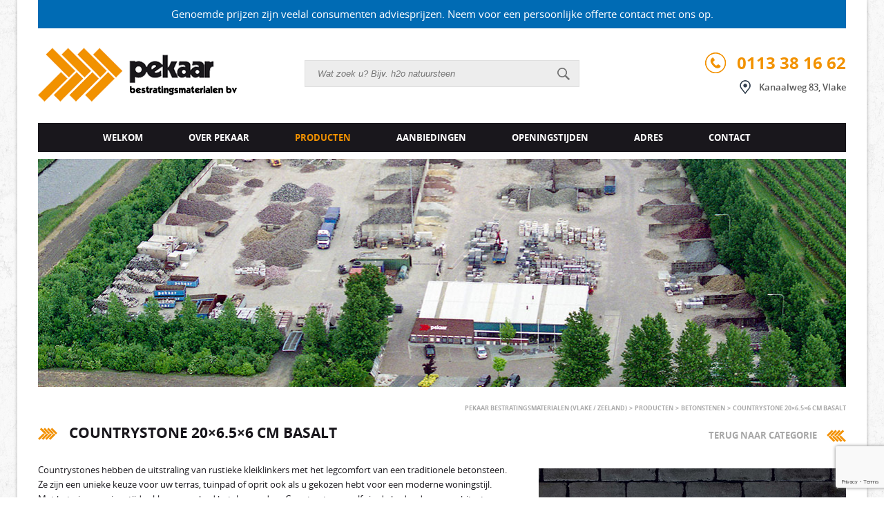

--- FILE ---
content_type: text/html; charset=UTF-8
request_url: https://www.pekaar.com/product/countrystone-20x6-5x6-cm-basalt/
body_size: 8357
content:
<!DOCTYPE html>
<!--[if IE 7]><html class="ie ie7" lang="nl"><![endif]-->
<!--[if IE 8]><html class="ie ie8" lang="nl"><![endif]-->
<!--[if !(IE 7) | !(IE 8)  ]><!--><html lang="nl"><!--<![endif]-->
<head>
<meta charset="UTF-8" />
<meta name="viewport" content="width=device-width, initial-scale=1, maximum-scale=1" />
<meta name="apple-mobile-web-app-capable" content="yes" />
<title>Countrystone 20x6.5x6 cm Basalt - Pekaar Bestratingsmaterialen (Vlake / Zeeland)</title>
<link rel="profile" href="https://gmpg.org/xfn/11" />
<link rel="pingback" href="https://www.pekaar.com/xmlrpc.php" />
<!--[if lt IE 9]><script src="https://www.pekaar.com/wp-content/themes/pekaar/javascript/html5.js" type="text/javascript"></script><![endif]-->
<link href="https://www.pekaar.com/wp-content/themes/pekaar/css/font-awesome.min.css" rel="stylesheet" type="text/css">
<link href="https://www.pekaar.com/wp-content/themes/pekaar/fancybox/jquery.fancybox.css" rel="stylesheet" type="text/css">
<link rel="shortcut icon" href="https://www.pekaar.com/wp-content/themes/pekaar/images/favicon.ico"/>
<meta name='robots' content='index, follow, max-image-preview:large, max-snippet:-1, max-video-preview:-1' />
<script id="cookieyes" type="text/javascript" src="https://cdn-cookieyes.com/client_data/01eeb6a349aa99b845ed38bb/script.js"></script>
	<!-- This site is optimized with the Yoast SEO plugin v19.2 - https://yoast.com/wordpress/plugins/seo/ -->
	<link rel="canonical" href="https://www.pekaar.com/product/countrystone-20x6-5x6-cm-basalt/" />
	<meta property="og:locale" content="nl_NL" />
	<meta property="og:type" content="article" />
	<meta property="og:title" content="Countrystone 20x6.5x6 cm Basalt - Pekaar Bestratingsmaterialen (Vlake / Zeeland)" />
	<meta property="og:description" content="Countrystones hebben de uitstraling van rustieke kleiklinkers met het legcomfort van een traditionele betonsteen. Ze zijn een unieke keuze voor uw terras, tuinpad of oprit ook als u gekozen hebt voor een moderne woningstijl. Met het nieuwe, eigentijdse kleurenaanbod betekenen deze Countrystones zelfs in de hedendaagse architectuur een mooie meerwaarde. U kunt de verschillende kleuren [&hellip;]" />
	<meta property="og:url" content="https://www.pekaar.com/product/countrystone-20x6-5x6-cm-basalt/" />
	<meta property="og:site_name" content="Pekaar Bestratingsmaterialen (Vlake / Zeeland)" />
	<meta property="article:modified_time" content="2025-07-11T20:08:32+00:00" />
	<meta property="og:image" content="https://www.pekaar.com/wp-content/uploads/2022/02/Countrystone-basalt.jpg" />
	<meta property="og:image:width" content="600" />
	<meta property="og:image:height" content="400" />
	<meta property="og:image:type" content="image/jpeg" />
	<meta name="author" content="admin" />
	<script type="application/ld+json" class="yoast-schema-graph">{"@context":"https://schema.org","@graph":[{"@type":"WebSite","@id":"https://www.pekaar.com/#website","url":"https://www.pekaar.com/","name":"Pekaar Bestratingsmaterialen (Vlake / Zeeland)","description":"","potentialAction":[{"@type":"SearchAction","target":{"@type":"EntryPoint","urlTemplate":"https://www.pekaar.com/?s={search_term_string}"},"query-input":"required name=search_term_string"}],"inLanguage":"nl"},{"@type":"ImageObject","inLanguage":"nl","@id":"https://www.pekaar.com/product/countrystone-20x6-5x6-cm-basalt/#primaryimage","url":"https://www.pekaar.com/wp-content/uploads/2022/02/Countrystone-basalt.jpg","contentUrl":"https://www.pekaar.com/wp-content/uploads/2022/02/Countrystone-basalt.jpg","width":600,"height":400},{"@type":"WebPage","@id":"https://www.pekaar.com/product/countrystone-20x6-5x6-cm-basalt/#webpage","url":"https://www.pekaar.com/product/countrystone-20x6-5x6-cm-basalt/","name":"Countrystone 20x6.5x6 cm Basalt - Pekaar Bestratingsmaterialen (Vlake / Zeeland)","isPartOf":{"@id":"https://www.pekaar.com/#website"},"primaryImageOfPage":{"@id":"https://www.pekaar.com/product/countrystone-20x6-5x6-cm-basalt/#primaryimage"},"datePublished":"2022-05-17T00:11:10+00:00","dateModified":"2025-07-11T20:08:32+00:00","breadcrumb":{"@id":"https://www.pekaar.com/product/countrystone-20x6-5x6-cm-basalt/#breadcrumb"},"inLanguage":"nl","potentialAction":[{"@type":"ReadAction","target":["https://www.pekaar.com/product/countrystone-20x6-5x6-cm-basalt/"]}]},{"@type":"BreadcrumbList","@id":"https://www.pekaar.com/product/countrystone-20x6-5x6-cm-basalt/#breadcrumb","itemListElement":[{"@type":"ListItem","position":1,"name":"Home","item":"https://www.pekaar.com/"},{"@type":"ListItem","position":2,"name":"Producten","item":"https://www.pekaar.com/product/"},{"@type":"ListItem","position":3,"name":"Countrystone 20&#215;6.5&#215;6 cm Basalt"}]}]}</script>
	<!-- / Yoast SEO plugin. -->


<link rel='dns-prefetch' href='//www.google.com' />
<link rel='dns-prefetch' href='//s.w.org' />
<link rel="alternate" type="application/rss+xml" title="Pekaar Bestratingsmaterialen (Vlake / Zeeland) &raquo; Feed" href="https://www.pekaar.com/feed/" />
<script type="text/javascript">
window._wpemojiSettings = {"baseUrl":"https:\/\/s.w.org\/images\/core\/emoji\/14.0.0\/72x72\/","ext":".png","svgUrl":"https:\/\/s.w.org\/images\/core\/emoji\/14.0.0\/svg\/","svgExt":".svg","source":{"concatemoji":"https:\/\/www.pekaar.com\/wp-includes\/js\/wp-emoji-release.min.js?ver=6.0.11"}};
/*! This file is auto-generated */
!function(e,a,t){var n,r,o,i=a.createElement("canvas"),p=i.getContext&&i.getContext("2d");function s(e,t){var a=String.fromCharCode,e=(p.clearRect(0,0,i.width,i.height),p.fillText(a.apply(this,e),0,0),i.toDataURL());return p.clearRect(0,0,i.width,i.height),p.fillText(a.apply(this,t),0,0),e===i.toDataURL()}function c(e){var t=a.createElement("script");t.src=e,t.defer=t.type="text/javascript",a.getElementsByTagName("head")[0].appendChild(t)}for(o=Array("flag","emoji"),t.supports={everything:!0,everythingExceptFlag:!0},r=0;r<o.length;r++)t.supports[o[r]]=function(e){if(!p||!p.fillText)return!1;switch(p.textBaseline="top",p.font="600 32px Arial",e){case"flag":return s([127987,65039,8205,9895,65039],[127987,65039,8203,9895,65039])?!1:!s([55356,56826,55356,56819],[55356,56826,8203,55356,56819])&&!s([55356,57332,56128,56423,56128,56418,56128,56421,56128,56430,56128,56423,56128,56447],[55356,57332,8203,56128,56423,8203,56128,56418,8203,56128,56421,8203,56128,56430,8203,56128,56423,8203,56128,56447]);case"emoji":return!s([129777,127995,8205,129778,127999],[129777,127995,8203,129778,127999])}return!1}(o[r]),t.supports.everything=t.supports.everything&&t.supports[o[r]],"flag"!==o[r]&&(t.supports.everythingExceptFlag=t.supports.everythingExceptFlag&&t.supports[o[r]]);t.supports.everythingExceptFlag=t.supports.everythingExceptFlag&&!t.supports.flag,t.DOMReady=!1,t.readyCallback=function(){t.DOMReady=!0},t.supports.everything||(n=function(){t.readyCallback()},a.addEventListener?(a.addEventListener("DOMContentLoaded",n,!1),e.addEventListener("load",n,!1)):(e.attachEvent("onload",n),a.attachEvent("onreadystatechange",function(){"complete"===a.readyState&&t.readyCallback()})),(e=t.source||{}).concatemoji?c(e.concatemoji):e.wpemoji&&e.twemoji&&(c(e.twemoji),c(e.wpemoji)))}(window,document,window._wpemojiSettings);
</script>
<style type="text/css">
img.wp-smiley,
img.emoji {
	display: inline !important;
	border: none !important;
	box-shadow: none !important;
	height: 1em !important;
	width: 1em !important;
	margin: 0 0.07em !important;
	vertical-align: -0.1em !important;
	background: none !important;
	padding: 0 !important;
}
</style>
	<link rel='stylesheet' id='wp-block-library-css'  href='https://www.pekaar.com/wp-includes/css/dist/block-library/style.min.css?ver=6.0.11' type='text/css' media='all' />
<style id='global-styles-inline-css' type='text/css'>
body{--wp--preset--color--black: #000000;--wp--preset--color--cyan-bluish-gray: #abb8c3;--wp--preset--color--white: #ffffff;--wp--preset--color--pale-pink: #f78da7;--wp--preset--color--vivid-red: #cf2e2e;--wp--preset--color--luminous-vivid-orange: #ff6900;--wp--preset--color--luminous-vivid-amber: #fcb900;--wp--preset--color--light-green-cyan: #7bdcb5;--wp--preset--color--vivid-green-cyan: #00d084;--wp--preset--color--pale-cyan-blue: #8ed1fc;--wp--preset--color--vivid-cyan-blue: #0693e3;--wp--preset--color--vivid-purple: #9b51e0;--wp--preset--gradient--vivid-cyan-blue-to-vivid-purple: linear-gradient(135deg,rgba(6,147,227,1) 0%,rgb(155,81,224) 100%);--wp--preset--gradient--light-green-cyan-to-vivid-green-cyan: linear-gradient(135deg,rgb(122,220,180) 0%,rgb(0,208,130) 100%);--wp--preset--gradient--luminous-vivid-amber-to-luminous-vivid-orange: linear-gradient(135deg,rgba(252,185,0,1) 0%,rgba(255,105,0,1) 100%);--wp--preset--gradient--luminous-vivid-orange-to-vivid-red: linear-gradient(135deg,rgba(255,105,0,1) 0%,rgb(207,46,46) 100%);--wp--preset--gradient--very-light-gray-to-cyan-bluish-gray: linear-gradient(135deg,rgb(238,238,238) 0%,rgb(169,184,195) 100%);--wp--preset--gradient--cool-to-warm-spectrum: linear-gradient(135deg,rgb(74,234,220) 0%,rgb(151,120,209) 20%,rgb(207,42,186) 40%,rgb(238,44,130) 60%,rgb(251,105,98) 80%,rgb(254,248,76) 100%);--wp--preset--gradient--blush-light-purple: linear-gradient(135deg,rgb(255,206,236) 0%,rgb(152,150,240) 100%);--wp--preset--gradient--blush-bordeaux: linear-gradient(135deg,rgb(254,205,165) 0%,rgb(254,45,45) 50%,rgb(107,0,62) 100%);--wp--preset--gradient--luminous-dusk: linear-gradient(135deg,rgb(255,203,112) 0%,rgb(199,81,192) 50%,rgb(65,88,208) 100%);--wp--preset--gradient--pale-ocean: linear-gradient(135deg,rgb(255,245,203) 0%,rgb(182,227,212) 50%,rgb(51,167,181) 100%);--wp--preset--gradient--electric-grass: linear-gradient(135deg,rgb(202,248,128) 0%,rgb(113,206,126) 100%);--wp--preset--gradient--midnight: linear-gradient(135deg,rgb(2,3,129) 0%,rgb(40,116,252) 100%);--wp--preset--duotone--dark-grayscale: url('#wp-duotone-dark-grayscale');--wp--preset--duotone--grayscale: url('#wp-duotone-grayscale');--wp--preset--duotone--purple-yellow: url('#wp-duotone-purple-yellow');--wp--preset--duotone--blue-red: url('#wp-duotone-blue-red');--wp--preset--duotone--midnight: url('#wp-duotone-midnight');--wp--preset--duotone--magenta-yellow: url('#wp-duotone-magenta-yellow');--wp--preset--duotone--purple-green: url('#wp-duotone-purple-green');--wp--preset--duotone--blue-orange: url('#wp-duotone-blue-orange');--wp--preset--font-size--small: 13px;--wp--preset--font-size--medium: 20px;--wp--preset--font-size--large: 36px;--wp--preset--font-size--x-large: 42px;}.has-black-color{color: var(--wp--preset--color--black) !important;}.has-cyan-bluish-gray-color{color: var(--wp--preset--color--cyan-bluish-gray) !important;}.has-white-color{color: var(--wp--preset--color--white) !important;}.has-pale-pink-color{color: var(--wp--preset--color--pale-pink) !important;}.has-vivid-red-color{color: var(--wp--preset--color--vivid-red) !important;}.has-luminous-vivid-orange-color{color: var(--wp--preset--color--luminous-vivid-orange) !important;}.has-luminous-vivid-amber-color{color: var(--wp--preset--color--luminous-vivid-amber) !important;}.has-light-green-cyan-color{color: var(--wp--preset--color--light-green-cyan) !important;}.has-vivid-green-cyan-color{color: var(--wp--preset--color--vivid-green-cyan) !important;}.has-pale-cyan-blue-color{color: var(--wp--preset--color--pale-cyan-blue) !important;}.has-vivid-cyan-blue-color{color: var(--wp--preset--color--vivid-cyan-blue) !important;}.has-vivid-purple-color{color: var(--wp--preset--color--vivid-purple) !important;}.has-black-background-color{background-color: var(--wp--preset--color--black) !important;}.has-cyan-bluish-gray-background-color{background-color: var(--wp--preset--color--cyan-bluish-gray) !important;}.has-white-background-color{background-color: var(--wp--preset--color--white) !important;}.has-pale-pink-background-color{background-color: var(--wp--preset--color--pale-pink) !important;}.has-vivid-red-background-color{background-color: var(--wp--preset--color--vivid-red) !important;}.has-luminous-vivid-orange-background-color{background-color: var(--wp--preset--color--luminous-vivid-orange) !important;}.has-luminous-vivid-amber-background-color{background-color: var(--wp--preset--color--luminous-vivid-amber) !important;}.has-light-green-cyan-background-color{background-color: var(--wp--preset--color--light-green-cyan) !important;}.has-vivid-green-cyan-background-color{background-color: var(--wp--preset--color--vivid-green-cyan) !important;}.has-pale-cyan-blue-background-color{background-color: var(--wp--preset--color--pale-cyan-blue) !important;}.has-vivid-cyan-blue-background-color{background-color: var(--wp--preset--color--vivid-cyan-blue) !important;}.has-vivid-purple-background-color{background-color: var(--wp--preset--color--vivid-purple) !important;}.has-black-border-color{border-color: var(--wp--preset--color--black) !important;}.has-cyan-bluish-gray-border-color{border-color: var(--wp--preset--color--cyan-bluish-gray) !important;}.has-white-border-color{border-color: var(--wp--preset--color--white) !important;}.has-pale-pink-border-color{border-color: var(--wp--preset--color--pale-pink) !important;}.has-vivid-red-border-color{border-color: var(--wp--preset--color--vivid-red) !important;}.has-luminous-vivid-orange-border-color{border-color: var(--wp--preset--color--luminous-vivid-orange) !important;}.has-luminous-vivid-amber-border-color{border-color: var(--wp--preset--color--luminous-vivid-amber) !important;}.has-light-green-cyan-border-color{border-color: var(--wp--preset--color--light-green-cyan) !important;}.has-vivid-green-cyan-border-color{border-color: var(--wp--preset--color--vivid-green-cyan) !important;}.has-pale-cyan-blue-border-color{border-color: var(--wp--preset--color--pale-cyan-blue) !important;}.has-vivid-cyan-blue-border-color{border-color: var(--wp--preset--color--vivid-cyan-blue) !important;}.has-vivid-purple-border-color{border-color: var(--wp--preset--color--vivid-purple) !important;}.has-vivid-cyan-blue-to-vivid-purple-gradient-background{background: var(--wp--preset--gradient--vivid-cyan-blue-to-vivid-purple) !important;}.has-light-green-cyan-to-vivid-green-cyan-gradient-background{background: var(--wp--preset--gradient--light-green-cyan-to-vivid-green-cyan) !important;}.has-luminous-vivid-amber-to-luminous-vivid-orange-gradient-background{background: var(--wp--preset--gradient--luminous-vivid-amber-to-luminous-vivid-orange) !important;}.has-luminous-vivid-orange-to-vivid-red-gradient-background{background: var(--wp--preset--gradient--luminous-vivid-orange-to-vivid-red) !important;}.has-very-light-gray-to-cyan-bluish-gray-gradient-background{background: var(--wp--preset--gradient--very-light-gray-to-cyan-bluish-gray) !important;}.has-cool-to-warm-spectrum-gradient-background{background: var(--wp--preset--gradient--cool-to-warm-spectrum) !important;}.has-blush-light-purple-gradient-background{background: var(--wp--preset--gradient--blush-light-purple) !important;}.has-blush-bordeaux-gradient-background{background: var(--wp--preset--gradient--blush-bordeaux) !important;}.has-luminous-dusk-gradient-background{background: var(--wp--preset--gradient--luminous-dusk) !important;}.has-pale-ocean-gradient-background{background: var(--wp--preset--gradient--pale-ocean) !important;}.has-electric-grass-gradient-background{background: var(--wp--preset--gradient--electric-grass) !important;}.has-midnight-gradient-background{background: var(--wp--preset--gradient--midnight) !important;}.has-small-font-size{font-size: var(--wp--preset--font-size--small) !important;}.has-medium-font-size{font-size: var(--wp--preset--font-size--medium) !important;}.has-large-font-size{font-size: var(--wp--preset--font-size--large) !important;}.has-x-large-font-size{font-size: var(--wp--preset--font-size--x-large) !important;}
</style>
<link rel='stylesheet' id='contact-form-7-css'  href='https://www.pekaar.com/wp-content/plugins/contact-form-7/includes/css/styles.css?ver=5.6' type='text/css' media='all' />
<link rel='stylesheet' id='page-list-style-css'  href='https://www.pekaar.com/wp-content/plugins/sitemap/css/page-list.css?ver=4.3' type='text/css' media='all' />
<link rel='stylesheet' id='taxonomy-image-plugin-public-css'  href='https://www.pekaar.com/wp-content/plugins/taxonomy-images/css/style.css?ver=0.9.6' type='text/css' media='screen' />
<link rel='stylesheet' id='wpcf7-redirect-script-frontend-css'  href='https://www.pekaar.com/wp-content/plugins/wpcf7-redirect/build/css/wpcf7-redirect-frontend.min.css?ver=6.0.11' type='text/css' media='all' />
<link rel='stylesheet' id='twentytwelve-style-css'  href='https://www.pekaar.com/wp-content/themes/pekaar/style.css?ver=6.0.11' type='text/css' media='all' />
<script type='text/javascript' src='https://www.pekaar.com/wp-includes/js/jquery/jquery.min.js?ver=3.6.0' id='jquery-core-js'></script>
<script type='text/javascript' src='https://www.pekaar.com/wp-includes/js/jquery/jquery-migrate.min.js?ver=3.3.2' id='jquery-migrate-js'></script>
<link rel="https://api.w.org/" href="https://www.pekaar.com/wp-json/" /><link rel="EditURI" type="application/rsd+xml" title="RSD" href="https://www.pekaar.com/xmlrpc.php?rsd" />
<link rel="wlwmanifest" type="application/wlwmanifest+xml" href="https://www.pekaar.com/wp-includes/wlwmanifest.xml" /> 
<link rel='shortlink' href='https://www.pekaar.com/?p=9393' />
<link rel="alternate" type="application/json+oembed" href="https://www.pekaar.com/wp-json/oembed/1.0/embed?url=https%3A%2F%2Fwww.pekaar.com%2Fproduct%2Fcountrystone-20x6-5x6-cm-basalt%2F" />
<link rel="alternate" type="text/xml+oembed" href="https://www.pekaar.com/wp-json/oembed/1.0/embed?url=https%3A%2F%2Fwww.pekaar.com%2Fproduct%2Fcountrystone-20x6-5x6-cm-basalt%2F&#038;format=xml" />
<script>
		var ajax_url = "https://www.pekaar.com/wp-admin/admin-ajax.php";
	</script><script type="text/javascript" src="https://www.pekaar.com/wp-content/themes/pekaar/javascript/jquery-1.11.0.min.js"></script>
<script type="text/javascript" src="https://www.pekaar.com/wp-content/themes/pekaar/javascript/jquery.cycle2.min.js"></script>
<script type="text/javascript" src="https://www.pekaar.com/wp-content/themes/pekaar/javascript/html5.js"></script>
<script type="text/javascript" src="https://www.pekaar.com/wp-content/themes/pekaar/javascript/selectivizr-min.js"></script>
<script type="text/javascript" src="https://www.pekaar.com/wp-content/themes/pekaar/javascript/respond.js"></script>
<script type="text/javascript" src="https://www.pekaar.com/wp-content/themes/pekaar/fancybox/jquery.fancybox.js"></script>
<script type="text/javascript" src="https://www.pekaar.com/wp-content/themes/pekaar/javascript/carousel.min.js"></script>
<script type="text/javascript" src="https://www.pekaar.com/wp-content/themes/pekaar/javascript/site.js"></script>

<script>
  (function(i,s,o,g,r,a,m){i['GoogleAnalyticsObject']=r;i[r]=i[r]||function(){
  (i[r].q=i[r].q||[]).push(arguments)},i[r].l=1*new Date();a=s.createElement(o),
  m=s.getElementsByTagName(o)[0];a.async=1;a.src=g;m.parentNode.insertBefore(a,m)
  })(window,document,'script','//www.google-analytics.com/analytics.js','ga');

  ga('create', 'UA-11521444-28', 'auto');
  ga('send', 'pageview');

</script>

<!-- Global site tag (gtag.js) - Google Ads: 668134891 -->
<script async src="https://www.googletagmanager.com/gtag/js?id=AW-668134891"></script>
<script>
  window.dataLayer = window.dataLayer || [];
  function gtag(){dataLayer.push(arguments);}
  gtag('js', new Date());

  gtag('config', 'AW-668134891');
</script>
<script>
    window.dataLayer = window.dataLayer || [];

    function gtag() {

        dataLayer.push(arguments);

    }

    gtag("consent", "default", {
        ad_storage: "denied",
        ad_user_data: "denied", 
        ad_personalization: "denied",
        analytics_storage: "denied",
        functionality_storage: "denied",
        personalization_storage: "denied",
        security_storage: "granted",
        wait_for_update: 2000,
    });

    gtag("set", "ads_data_redaction", true);
    gtag("set", "url_passthrough", true);

</script>
</head>
<body data-rsssl=1 class="product-template-default single single-product postid-9393">

<div id="wrapper">

<div class="melding">
	<span>Genoemde prijzen zijn veelal consumenten adviesprijzen. Neem voor een persoonlijke offerte contact met ons op.</span>
</div>

<div id="mobile-padding">


<!-- Header -->
<header id="header">
    
    <!-- Logo -->
    <a id="logo" href="https://www.pekaar.com"><img src="https://www.pekaar.com/wp-content/themes/pekaar/images/logo.png" /></a>
    
    <!-- Header Info -->
    <article id="header-info">
        <a href="tel:0113381662" class="phone">0113 38 16 62</a>
        <a href="https://goo.gl/maps/VLddg" class="map" target="_blank">Kanaalweg 83, Vlake</a>
    </article>
    
    <!-- Search -->
    <form id="search" action="https://www.pekaar.com" method="get">
        <input type="text" placeholder="Wat zoek u? Bijv. h2o natuursteen" name="s" />
        <input type="submit" class="submit" value="" />
    </form>
    
    <div class="clear"><!-- --></div>
    
    <!-- Mobile Menu -->
    <nav id="mobile-menu-container">
        <a href="#" id="mobile-menu-button">Menu</a>
        <ul id="mobile-menu">
            <li id="menu-item-24" class="menu-item menu-item-type-post_type menu-item-object-page menu-item-home menu-item-24"><a href="https://www.pekaar.com/">Welkom</a></li>
<li id="menu-item-22" class="menu-item menu-item-type-post_type menu-item-object-page menu-item-22"><a href="https://www.pekaar.com/over-pekaar/">Over Pekaar</a></li>
<li id="menu-item-23" class="menu-item menu-item-type-post_type menu-item-object-page current-menu-item menu-item-23"><a href="https://www.pekaar.com/producten/" aria-current="page">Producten</a></li>
<li id="menu-item-4120" class="menu-item menu-item-type-post_type menu-item-object-page menu-item-4120"><a href="https://www.pekaar.com/aanbiedingen/">Aanbiedingen</a></li>
<li id="menu-item-21" class="menu-item menu-item-type-post_type menu-item-object-page menu-item-21"><a href="https://www.pekaar.com/openingstijden/">Openingstijden</a></li>
<li id="menu-item-19" class="menu-item menu-item-type-post_type menu-item-object-page menu-item-19"><a href="https://www.pekaar.com/adres/">Adres</a></li>
<li id="menu-item-20" class="menu-item menu-item-type-post_type menu-item-object-page menu-item-20"><a href="https://www.pekaar.com/contact/">Contact</a></li>
        </ul>
    </nav>
    
    <!-- Menu -->
    <nav id="nav">
        <ul id="menu">
            <li class="menu-item menu-item-type-post_type menu-item-object-page menu-item-home menu-item-24"><a href="https://www.pekaar.com/">Welkom</a></li>
<li class="menu-item menu-item-type-post_type menu-item-object-page menu-item-22"><a href="https://www.pekaar.com/over-pekaar/">Over Pekaar</a></li>
<li class="menu-item menu-item-type-post_type menu-item-object-page current-menu-item menu-item-23"><a href="https://www.pekaar.com/producten/" aria-current="page">Producten</a></li>
<li class="menu-item menu-item-type-post_type menu-item-object-page menu-item-4120"><a href="https://www.pekaar.com/aanbiedingen/">Aanbiedingen</a></li>
<li class="menu-item menu-item-type-post_type menu-item-object-page menu-item-21"><a href="https://www.pekaar.com/openingstijden/">Openingstijden</a></li>
<li class="menu-item menu-item-type-post_type menu-item-object-page menu-item-19"><a href="https://www.pekaar.com/adres/">Adres</a></li>
<li class="menu-item menu-item-type-post_type menu-item-object-page menu-item-20"><a href="https://www.pekaar.com/contact/">Contact</a></li>
            <span class="clear"><!-- --></span>
        </ul>
		        <div class="clear"><!-- --></div>
    </nav>
    
    <div class="clear"><!-- --></div>
</header>

	<!-- Banner -->
	<section id="banner">

		<img src="https://www.pekaar.com/wp-content/uploads/2014/11/home-banner.jpg">
	</section>

<!-- Breadcrumbs -->
<div id="breadcrumbs">
    <!-- Breadcrumb NavXT 7.0.2 -->
<span typeof="v:Breadcrumb"><a rel="v:url" property="v:title" title="Ga naar Pekaar Bestratingsmaterialen (Vlake / Zeeland)." href="https://www.pekaar.com" class="home">Pekaar Bestratingsmaterialen (Vlake / Zeeland)</a></span> <span>&gt;</span> <span typeof="v:Breadcrumb"><a rel="v:url" property="v:title" title="Ga naar Producten." href="https://www.pekaar.com/producten/">Producten</a></span> <span>&gt;</span> <span typeof="v:Breadcrumb"><a rel="v:url" property="v:title" title="Go to the Betonstenen Categorie archives." href="https://www.pekaar.com/product-categorie/betonstenen/">Betonstenen</a></span> <span>&gt;</span> <span typeof="v:Breadcrumb"><span property="v:title">Countrystone 20&#215;6.5&#215;6 cm Basalt</span></span></div>

<!-- Container -->
<section id="container">
    
    <!-- Content -->
    <article id="content">
                    <h1>Countrystone 20&#215;6.5&#215;6 cm Basalt</h1>
            
                        <p>Countrystones hebben de uitstraling van rustieke kleiklinkers met het legcomfort van een traditionele betonsteen. Ze zijn een unieke keuze voor uw terras, tuinpad of oprit ook als u gekozen hebt voor een moderne woningstijl. Met het nieuwe, eigentijdse kleurenaanbod betekenen deze Countrystones zelfs in de hedendaagse architectuur een mooie meerwaarde. U kunt de verschillende kleuren mengen voor een natuurlijke, genuanceerdebestrating. Hun formaat geeft zelfs bij het bestraten van gebogen oppervlakken een prachtig harmonieus resultaat.</p>
				
                
				
			<div class="clear"></div>
		
			<form method="POST" class="add_to_cart_form">
				Afmetingen: 2<br/><br/>
									<span class="product_staffel">
						Voor iedere verpakking die aangebroken moet worden, worden er aanbreekkosten á &euro; 18,50 incl. BTW in rekening gebracht. In dit geval bevat 1 verpakking 4.7.
					</span>
								<span class="product_staffel">
					<strong>Neem <a href="https://www.pekaar.com/contact/"><u>contact</u></a> met ons op voor een persoonlijke prijsopgave.</strong>
				</span>
				<div class="clear"></div>
				<span class="product_price">
										&euro; 74,95															
					<small>m2&nbsp;&nbsp;<b>incl. BTW</b></small><br/>
					<small>Minimale afname: 4.7</small>
				</span>
				<input type="hidden" name="product_id" value="9393">
				<input type="number" name="qty" min="1" value="1">
									<span class="unit_qty" data-unit="m2" data-unit_qty="4.7"></span>
								<button type="submit" name="add_to_cart" value="true"><i class="fa fa-cart-plus"></i>In winkelwagen</button>
			</form>
			
			<div class="clear"></div>
			
		        
        <div role="form" class="wpcf7" id="wpcf7-f31-o1" lang="nl-NL" dir="ltr">
<div class="screen-reader-response"><p role="status" aria-live="polite" aria-atomic="true"></p> <ul></ul></div>
<form action="/product/countrystone-20x6-5x6-cm-basalt/#wpcf7-f31-o1" method="post" class="wpcf7-form init" novalidate="novalidate" data-status="init">
<div style="display: none;">
<input type="hidden" name="_wpcf7" value="31" />
<input type="hidden" name="_wpcf7_version" value="5.6" />
<input type="hidden" name="_wpcf7_locale" value="nl_NL" />
<input type="hidden" name="_wpcf7_unit_tag" value="wpcf7-f31-o1" />
<input type="hidden" name="_wpcf7_container_post" value="0" />
<input type="hidden" name="_wpcf7_posted_data_hash" value="" />
<input type="hidden" name="_wpcf7_recaptcha_response" value="" />
</div>
<h1>Offerte Aanvragen</h1>
<p><label>Naam</label><br />
    <span class="wpcf7-form-control-wrap" data-name="naam"><input type="text" name="naam" value="" size="40" class="wpcf7-form-control wpcf7-text wpcf7-validates-as-required" aria-required="true" aria-invalid="false" /></span> </p>
<p><label>Woonplaats</label><br />
    <span class="wpcf7-form-control-wrap" data-name="woonplaats"><input type="text" name="woonplaats" value="" size="40" class="wpcf7-form-control wpcf7-text wpcf7-validates-as-required" aria-required="true" aria-invalid="false" /></span> </p>
<p><label>Telefoonnummer</label><br />
    <span class="wpcf7-form-control-wrap" data-name="telefoon"><input type="text" name="telefoon" value="" size="40" class="wpcf7-form-control wpcf7-text wpcf7-validates-as-required" aria-required="true" aria-invalid="false" /></span> </p>
<p><label>E-mailadres</label><br />
    <span class="wpcf7-form-control-wrap" data-name="email"><input type="email" name="email" value="" size="40" class="wpcf7-form-control wpcf7-text wpcf7-email wpcf7-validates-as-required wpcf7-validates-as-email" aria-required="true" aria-invalid="false" /></span> </p>
<p><label>Uw wensen (aantal m<sup>2</sup>)</label><br />
    <span class="wpcf7-form-control-wrap" data-name="message"><textarea name="message" cols="40" rows="10" class="wpcf7-form-control wpcf7-textarea" aria-invalid="false"></textarea></span> </p>
<p><span class="wpcf7-form-control-wrap product_name"><input type="hidden" name="product_name" value="Countrystone 20x6.5x6 cm Basalt" size="40" class="wpcf7-form-control wpcf7dtx-dynamictext wpcf7-dynamichidden hidden" aria-invalid="false" /></span><br />
<span class="wpcf7-form-control-wrap product_link"><input type="hidden" name="product_link" value="https://www.pekaar.com:443/product/countrystone-20x6-5x6-cm-basalt/" size="40" class="wpcf7-form-control wpcf7dtx-dynamictext wpcf7-dynamichidden hidden" aria-invalid="false" /></span></p>
<p><input type="submit" value="Verzenden" class="wpcf7-form-control has-spinner wpcf7-submit" /></p>
<div class="wpcf7-response-output" aria-hidden="true"></div></form></div>		    
    </article>
    
    <!-- Sidebar -->
    <aside id="sidebar">
    
        <!-- Back Button -->
        <div id="back-button">
            <a id="back-button" href="javascript:history.go(-1)">Terug naar categorie</a>
            <div class="clear"><!-- --></div>
        </div>
        
         
        
        <!-- Gallery Widget -->
        <div id="gallery-widget">
            <div class="gallery-image">
                <img src="https://www.pekaar.com/wp-content/uploads/2022/02/Countrystone-basalt.jpg"/>
                            </div>
            <div class="gallery-thumbnails">
				<div class="gallery-thumb">
					<a href="https://www.pekaar.com/wp-content/uploads/2022/02/Countrystone-basalt.jpg"><img src="https://www.pekaar.com/wp-content/uploads/2022/02/Countrystone-basalt.jpg"/></a>
				</div>
                				
            </div>
            <div class="clear"><!-- --></div>
        </div>
        
        <!-- Google Map Widget -->
        <div id="google-map-widget">
            <a href="https://goo.gl/maps/VLddg" target="_blank">
                <h2>Bezoek de showroom</h2>
<p>Kanaalweg 83, 4401 PE Vlake</p>
<p>+ Routeplanner (Google Maps)</p>
            </a>
        </div>
		
		        
    </aside>

</section>

<!-- Boxes -->
<section id="boxes">

    <!-- Box -->
    <article class="box">
        <p><img src="https://www.pekaar.com/wp-content/themes/pekaar/images/box-icon-1.png" alt="" /></p>
<p>Eigen <strong>transport</strong><br />
en bezorgservice</p>
        
        <div class="clear"><!-- --></div>
    </article>
    
    <!-- Box -->
    <article class="box">
        <p><img src="https://www.pekaar.com/wp-content/themes/pekaar/images/box-icon-2.png" alt="" /></p>
<p><strong>Direct meenemen</strong><br />
Groot aanbod op voorraad</p>
        
        <div class="clear"><!-- --></div>
    </article>
    
    <!-- Box -->
    <article class="box">
        <p><img src="https://www.pekaar.com/wp-content/themes/pekaar/images/box-icon-3.png" alt="" /></p>
<p><strong>Bezoek de showroom</strong><br />
Maak een afspraak of kom langs</p>
        
        <div class="clear"><!-- --></div>
    </article>
    
    <!-- Box -->
    <article class="box">
        <p><img src="https://www.pekaar.com/wp-content/themes/pekaar/images/box-icon-4.png" alt="" /></p>
<p><strong>Vragen?</strong><br />
Bel 0113 381662 of<br />
mail <a href="mailto:info@pekaar.com">info@pekaar.com</a></p>
        
        <div class="clear"><!-- --></div>
    </article>
    
    <div class="clear"><!-- --></div>
</section>
    </div>

    <!-- Footer -->
    <footer id="footer">
		
		
        
        <!-- One Third Column -->
        <article class="col one-third">
            <div class="inner">
                <p><strong>Pekaar Bestratingsmaterialen B.V.</strong></p>
<p>Kanaalweg 83</p>
<p>4401 PE Vlake</p>
            </div>
        </article>
        
        <!-- Two Thirds Column -->
        <article class="col two-third">
            <div class="inner">
                
                <!-- Footer Menu -->
                <nav id="footer-nav">
                    <ul id="footer-menu">
                        <li id="menu-item-39" class="menu-item menu-item-type-post_type menu-item-object-page menu-item-home menu-item-39"><a href="https://www.pekaar.com/">Welkom</a></li>
<li id="menu-item-38" class="menu-item menu-item-type-post_type menu-item-object-page menu-item-38"><a href="https://www.pekaar.com/over-pekaar/">Over Pekaar</a></li>
<li id="menu-item-37" class="menu-item menu-item-type-post_type menu-item-object-page current-menu-item menu-item-37"><a href="https://www.pekaar.com/producten/" aria-current="page">Producten</a></li>
<li id="menu-item-35" class="menu-item menu-item-type-post_type menu-item-object-page menu-item-35"><a href="https://www.pekaar.com/openingstijden/">Openingstijden</a></li>
<li id="menu-item-36" class="menu-item menu-item-type-post_type menu-item-object-page menu-item-36"><a href="https://www.pekaar.com/aanbiedingen/">Aanbiedingen</a></li>
<li id="menu-item-34" class="menu-item menu-item-type-post_type menu-item-object-page menu-item-34"><a href="https://www.pekaar.com/adres/">Adres</a></li>
<li id="menu-item-33" class="menu-item menu-item-type-post_type menu-item-object-page menu-item-33"><a href="https://www.pekaar.com/contact/">Contact</a></li>
                    </ul>
                    <div class="clear"><!-- --></div>
                </nav>
                
                <!-- Copyright -->
                <div id="copyright">
                    <p><a href="https://www.pekaar.com/algemene-voorwaarden/">Algemene voorwaarden</a></p>
                    
                    <p>Realisatie: <a href="http://www.dorstcommunicatie.nl/" target="_blank">DORST communicatie</a></p>
					<p><a href="https://www.pekaar.com/links/" class="links">Links</a></p>
                </div>
                
                <div class="clear"><!-- --></div>  
            </div>
        </article>
        
        <div class="clear"><!-- --></div>
    </footer>

</div>	 
<script type='text/javascript' src='https://www.pekaar.com/wp-includes/js/dist/vendor/regenerator-runtime.min.js?ver=0.13.9' id='regenerator-runtime-js'></script>
<script type='text/javascript' src='https://www.pekaar.com/wp-includes/js/dist/vendor/wp-polyfill.min.js?ver=3.15.0' id='wp-polyfill-js'></script>
<script type='text/javascript' id='contact-form-7-js-extra'>
/* <![CDATA[ */
var wpcf7 = {"api":{"root":"https:\/\/www.pekaar.com\/wp-json\/","namespace":"contact-form-7\/v1"}};
/* ]]> */
</script>
<script type='text/javascript' src='https://www.pekaar.com/wp-content/plugins/contact-form-7/includes/js/index.js?ver=5.6' id='contact-form-7-js'></script>
<script type='text/javascript' id='wpcf7-redirect-script-js-extra'>
/* <![CDATA[ */
var wpcf7r = {"ajax_url":"https:\/\/www.pekaar.com\/wp-admin\/admin-ajax.php"};
/* ]]> */
</script>
<script type='text/javascript' src='https://www.pekaar.com/wp-content/plugins/wpcf7-redirect/build/js/wpcf7r-fe.js?ver=1.1' id='wpcf7-redirect-script-js'></script>
<script type='text/javascript' src='https://www.google.com/recaptcha/api.js?render=6LcPy8YUAAAAAIgkpmjiBQ2qKbRNGdeY6CVQHKhe&#038;ver=3.0' id='google-recaptcha-js'></script>
<script type='text/javascript' id='wpcf7-recaptcha-js-extra'>
/* <![CDATA[ */
var wpcf7_recaptcha = {"sitekey":"6LcPy8YUAAAAAIgkpmjiBQ2qKbRNGdeY6CVQHKhe","actions":{"homepage":"homepage","contactform":"contactform"}};
/* ]]> */
</script>
<script type='text/javascript' src='https://www.pekaar.com/wp-content/plugins/contact-form-7/modules/recaptcha/index.js?ver=5.6' id='wpcf7-recaptcha-js'></script>
</body>
</html>

--- FILE ---
content_type: text/html; charset=utf-8
request_url: https://www.google.com/recaptcha/api2/anchor?ar=1&k=6LcPy8YUAAAAAIgkpmjiBQ2qKbRNGdeY6CVQHKhe&co=aHR0cHM6Ly93d3cucGVrYWFyLmNvbTo0NDM.&hl=en&v=N67nZn4AqZkNcbeMu4prBgzg&size=invisible&anchor-ms=20000&execute-ms=30000&cb=5z50648aaokg
body_size: 48553
content:
<!DOCTYPE HTML><html dir="ltr" lang="en"><head><meta http-equiv="Content-Type" content="text/html; charset=UTF-8">
<meta http-equiv="X-UA-Compatible" content="IE=edge">
<title>reCAPTCHA</title>
<style type="text/css">
/* cyrillic-ext */
@font-face {
  font-family: 'Roboto';
  font-style: normal;
  font-weight: 400;
  font-stretch: 100%;
  src: url(//fonts.gstatic.com/s/roboto/v48/KFO7CnqEu92Fr1ME7kSn66aGLdTylUAMa3GUBHMdazTgWw.woff2) format('woff2');
  unicode-range: U+0460-052F, U+1C80-1C8A, U+20B4, U+2DE0-2DFF, U+A640-A69F, U+FE2E-FE2F;
}
/* cyrillic */
@font-face {
  font-family: 'Roboto';
  font-style: normal;
  font-weight: 400;
  font-stretch: 100%;
  src: url(//fonts.gstatic.com/s/roboto/v48/KFO7CnqEu92Fr1ME7kSn66aGLdTylUAMa3iUBHMdazTgWw.woff2) format('woff2');
  unicode-range: U+0301, U+0400-045F, U+0490-0491, U+04B0-04B1, U+2116;
}
/* greek-ext */
@font-face {
  font-family: 'Roboto';
  font-style: normal;
  font-weight: 400;
  font-stretch: 100%;
  src: url(//fonts.gstatic.com/s/roboto/v48/KFO7CnqEu92Fr1ME7kSn66aGLdTylUAMa3CUBHMdazTgWw.woff2) format('woff2');
  unicode-range: U+1F00-1FFF;
}
/* greek */
@font-face {
  font-family: 'Roboto';
  font-style: normal;
  font-weight: 400;
  font-stretch: 100%;
  src: url(//fonts.gstatic.com/s/roboto/v48/KFO7CnqEu92Fr1ME7kSn66aGLdTylUAMa3-UBHMdazTgWw.woff2) format('woff2');
  unicode-range: U+0370-0377, U+037A-037F, U+0384-038A, U+038C, U+038E-03A1, U+03A3-03FF;
}
/* math */
@font-face {
  font-family: 'Roboto';
  font-style: normal;
  font-weight: 400;
  font-stretch: 100%;
  src: url(//fonts.gstatic.com/s/roboto/v48/KFO7CnqEu92Fr1ME7kSn66aGLdTylUAMawCUBHMdazTgWw.woff2) format('woff2');
  unicode-range: U+0302-0303, U+0305, U+0307-0308, U+0310, U+0312, U+0315, U+031A, U+0326-0327, U+032C, U+032F-0330, U+0332-0333, U+0338, U+033A, U+0346, U+034D, U+0391-03A1, U+03A3-03A9, U+03B1-03C9, U+03D1, U+03D5-03D6, U+03F0-03F1, U+03F4-03F5, U+2016-2017, U+2034-2038, U+203C, U+2040, U+2043, U+2047, U+2050, U+2057, U+205F, U+2070-2071, U+2074-208E, U+2090-209C, U+20D0-20DC, U+20E1, U+20E5-20EF, U+2100-2112, U+2114-2115, U+2117-2121, U+2123-214F, U+2190, U+2192, U+2194-21AE, U+21B0-21E5, U+21F1-21F2, U+21F4-2211, U+2213-2214, U+2216-22FF, U+2308-230B, U+2310, U+2319, U+231C-2321, U+2336-237A, U+237C, U+2395, U+239B-23B7, U+23D0, U+23DC-23E1, U+2474-2475, U+25AF, U+25B3, U+25B7, U+25BD, U+25C1, U+25CA, U+25CC, U+25FB, U+266D-266F, U+27C0-27FF, U+2900-2AFF, U+2B0E-2B11, U+2B30-2B4C, U+2BFE, U+3030, U+FF5B, U+FF5D, U+1D400-1D7FF, U+1EE00-1EEFF;
}
/* symbols */
@font-face {
  font-family: 'Roboto';
  font-style: normal;
  font-weight: 400;
  font-stretch: 100%;
  src: url(//fonts.gstatic.com/s/roboto/v48/KFO7CnqEu92Fr1ME7kSn66aGLdTylUAMaxKUBHMdazTgWw.woff2) format('woff2');
  unicode-range: U+0001-000C, U+000E-001F, U+007F-009F, U+20DD-20E0, U+20E2-20E4, U+2150-218F, U+2190, U+2192, U+2194-2199, U+21AF, U+21E6-21F0, U+21F3, U+2218-2219, U+2299, U+22C4-22C6, U+2300-243F, U+2440-244A, U+2460-24FF, U+25A0-27BF, U+2800-28FF, U+2921-2922, U+2981, U+29BF, U+29EB, U+2B00-2BFF, U+4DC0-4DFF, U+FFF9-FFFB, U+10140-1018E, U+10190-1019C, U+101A0, U+101D0-101FD, U+102E0-102FB, U+10E60-10E7E, U+1D2C0-1D2D3, U+1D2E0-1D37F, U+1F000-1F0FF, U+1F100-1F1AD, U+1F1E6-1F1FF, U+1F30D-1F30F, U+1F315, U+1F31C, U+1F31E, U+1F320-1F32C, U+1F336, U+1F378, U+1F37D, U+1F382, U+1F393-1F39F, U+1F3A7-1F3A8, U+1F3AC-1F3AF, U+1F3C2, U+1F3C4-1F3C6, U+1F3CA-1F3CE, U+1F3D4-1F3E0, U+1F3ED, U+1F3F1-1F3F3, U+1F3F5-1F3F7, U+1F408, U+1F415, U+1F41F, U+1F426, U+1F43F, U+1F441-1F442, U+1F444, U+1F446-1F449, U+1F44C-1F44E, U+1F453, U+1F46A, U+1F47D, U+1F4A3, U+1F4B0, U+1F4B3, U+1F4B9, U+1F4BB, U+1F4BF, U+1F4C8-1F4CB, U+1F4D6, U+1F4DA, U+1F4DF, U+1F4E3-1F4E6, U+1F4EA-1F4ED, U+1F4F7, U+1F4F9-1F4FB, U+1F4FD-1F4FE, U+1F503, U+1F507-1F50B, U+1F50D, U+1F512-1F513, U+1F53E-1F54A, U+1F54F-1F5FA, U+1F610, U+1F650-1F67F, U+1F687, U+1F68D, U+1F691, U+1F694, U+1F698, U+1F6AD, U+1F6B2, U+1F6B9-1F6BA, U+1F6BC, U+1F6C6-1F6CF, U+1F6D3-1F6D7, U+1F6E0-1F6EA, U+1F6F0-1F6F3, U+1F6F7-1F6FC, U+1F700-1F7FF, U+1F800-1F80B, U+1F810-1F847, U+1F850-1F859, U+1F860-1F887, U+1F890-1F8AD, U+1F8B0-1F8BB, U+1F8C0-1F8C1, U+1F900-1F90B, U+1F93B, U+1F946, U+1F984, U+1F996, U+1F9E9, U+1FA00-1FA6F, U+1FA70-1FA7C, U+1FA80-1FA89, U+1FA8F-1FAC6, U+1FACE-1FADC, U+1FADF-1FAE9, U+1FAF0-1FAF8, U+1FB00-1FBFF;
}
/* vietnamese */
@font-face {
  font-family: 'Roboto';
  font-style: normal;
  font-weight: 400;
  font-stretch: 100%;
  src: url(//fonts.gstatic.com/s/roboto/v48/KFO7CnqEu92Fr1ME7kSn66aGLdTylUAMa3OUBHMdazTgWw.woff2) format('woff2');
  unicode-range: U+0102-0103, U+0110-0111, U+0128-0129, U+0168-0169, U+01A0-01A1, U+01AF-01B0, U+0300-0301, U+0303-0304, U+0308-0309, U+0323, U+0329, U+1EA0-1EF9, U+20AB;
}
/* latin-ext */
@font-face {
  font-family: 'Roboto';
  font-style: normal;
  font-weight: 400;
  font-stretch: 100%;
  src: url(//fonts.gstatic.com/s/roboto/v48/KFO7CnqEu92Fr1ME7kSn66aGLdTylUAMa3KUBHMdazTgWw.woff2) format('woff2');
  unicode-range: U+0100-02BA, U+02BD-02C5, U+02C7-02CC, U+02CE-02D7, U+02DD-02FF, U+0304, U+0308, U+0329, U+1D00-1DBF, U+1E00-1E9F, U+1EF2-1EFF, U+2020, U+20A0-20AB, U+20AD-20C0, U+2113, U+2C60-2C7F, U+A720-A7FF;
}
/* latin */
@font-face {
  font-family: 'Roboto';
  font-style: normal;
  font-weight: 400;
  font-stretch: 100%;
  src: url(//fonts.gstatic.com/s/roboto/v48/KFO7CnqEu92Fr1ME7kSn66aGLdTylUAMa3yUBHMdazQ.woff2) format('woff2');
  unicode-range: U+0000-00FF, U+0131, U+0152-0153, U+02BB-02BC, U+02C6, U+02DA, U+02DC, U+0304, U+0308, U+0329, U+2000-206F, U+20AC, U+2122, U+2191, U+2193, U+2212, U+2215, U+FEFF, U+FFFD;
}
/* cyrillic-ext */
@font-face {
  font-family: 'Roboto';
  font-style: normal;
  font-weight: 500;
  font-stretch: 100%;
  src: url(//fonts.gstatic.com/s/roboto/v48/KFO7CnqEu92Fr1ME7kSn66aGLdTylUAMa3GUBHMdazTgWw.woff2) format('woff2');
  unicode-range: U+0460-052F, U+1C80-1C8A, U+20B4, U+2DE0-2DFF, U+A640-A69F, U+FE2E-FE2F;
}
/* cyrillic */
@font-face {
  font-family: 'Roboto';
  font-style: normal;
  font-weight: 500;
  font-stretch: 100%;
  src: url(//fonts.gstatic.com/s/roboto/v48/KFO7CnqEu92Fr1ME7kSn66aGLdTylUAMa3iUBHMdazTgWw.woff2) format('woff2');
  unicode-range: U+0301, U+0400-045F, U+0490-0491, U+04B0-04B1, U+2116;
}
/* greek-ext */
@font-face {
  font-family: 'Roboto';
  font-style: normal;
  font-weight: 500;
  font-stretch: 100%;
  src: url(//fonts.gstatic.com/s/roboto/v48/KFO7CnqEu92Fr1ME7kSn66aGLdTylUAMa3CUBHMdazTgWw.woff2) format('woff2');
  unicode-range: U+1F00-1FFF;
}
/* greek */
@font-face {
  font-family: 'Roboto';
  font-style: normal;
  font-weight: 500;
  font-stretch: 100%;
  src: url(//fonts.gstatic.com/s/roboto/v48/KFO7CnqEu92Fr1ME7kSn66aGLdTylUAMa3-UBHMdazTgWw.woff2) format('woff2');
  unicode-range: U+0370-0377, U+037A-037F, U+0384-038A, U+038C, U+038E-03A1, U+03A3-03FF;
}
/* math */
@font-face {
  font-family: 'Roboto';
  font-style: normal;
  font-weight: 500;
  font-stretch: 100%;
  src: url(//fonts.gstatic.com/s/roboto/v48/KFO7CnqEu92Fr1ME7kSn66aGLdTylUAMawCUBHMdazTgWw.woff2) format('woff2');
  unicode-range: U+0302-0303, U+0305, U+0307-0308, U+0310, U+0312, U+0315, U+031A, U+0326-0327, U+032C, U+032F-0330, U+0332-0333, U+0338, U+033A, U+0346, U+034D, U+0391-03A1, U+03A3-03A9, U+03B1-03C9, U+03D1, U+03D5-03D6, U+03F0-03F1, U+03F4-03F5, U+2016-2017, U+2034-2038, U+203C, U+2040, U+2043, U+2047, U+2050, U+2057, U+205F, U+2070-2071, U+2074-208E, U+2090-209C, U+20D0-20DC, U+20E1, U+20E5-20EF, U+2100-2112, U+2114-2115, U+2117-2121, U+2123-214F, U+2190, U+2192, U+2194-21AE, U+21B0-21E5, U+21F1-21F2, U+21F4-2211, U+2213-2214, U+2216-22FF, U+2308-230B, U+2310, U+2319, U+231C-2321, U+2336-237A, U+237C, U+2395, U+239B-23B7, U+23D0, U+23DC-23E1, U+2474-2475, U+25AF, U+25B3, U+25B7, U+25BD, U+25C1, U+25CA, U+25CC, U+25FB, U+266D-266F, U+27C0-27FF, U+2900-2AFF, U+2B0E-2B11, U+2B30-2B4C, U+2BFE, U+3030, U+FF5B, U+FF5D, U+1D400-1D7FF, U+1EE00-1EEFF;
}
/* symbols */
@font-face {
  font-family: 'Roboto';
  font-style: normal;
  font-weight: 500;
  font-stretch: 100%;
  src: url(//fonts.gstatic.com/s/roboto/v48/KFO7CnqEu92Fr1ME7kSn66aGLdTylUAMaxKUBHMdazTgWw.woff2) format('woff2');
  unicode-range: U+0001-000C, U+000E-001F, U+007F-009F, U+20DD-20E0, U+20E2-20E4, U+2150-218F, U+2190, U+2192, U+2194-2199, U+21AF, U+21E6-21F0, U+21F3, U+2218-2219, U+2299, U+22C4-22C6, U+2300-243F, U+2440-244A, U+2460-24FF, U+25A0-27BF, U+2800-28FF, U+2921-2922, U+2981, U+29BF, U+29EB, U+2B00-2BFF, U+4DC0-4DFF, U+FFF9-FFFB, U+10140-1018E, U+10190-1019C, U+101A0, U+101D0-101FD, U+102E0-102FB, U+10E60-10E7E, U+1D2C0-1D2D3, U+1D2E0-1D37F, U+1F000-1F0FF, U+1F100-1F1AD, U+1F1E6-1F1FF, U+1F30D-1F30F, U+1F315, U+1F31C, U+1F31E, U+1F320-1F32C, U+1F336, U+1F378, U+1F37D, U+1F382, U+1F393-1F39F, U+1F3A7-1F3A8, U+1F3AC-1F3AF, U+1F3C2, U+1F3C4-1F3C6, U+1F3CA-1F3CE, U+1F3D4-1F3E0, U+1F3ED, U+1F3F1-1F3F3, U+1F3F5-1F3F7, U+1F408, U+1F415, U+1F41F, U+1F426, U+1F43F, U+1F441-1F442, U+1F444, U+1F446-1F449, U+1F44C-1F44E, U+1F453, U+1F46A, U+1F47D, U+1F4A3, U+1F4B0, U+1F4B3, U+1F4B9, U+1F4BB, U+1F4BF, U+1F4C8-1F4CB, U+1F4D6, U+1F4DA, U+1F4DF, U+1F4E3-1F4E6, U+1F4EA-1F4ED, U+1F4F7, U+1F4F9-1F4FB, U+1F4FD-1F4FE, U+1F503, U+1F507-1F50B, U+1F50D, U+1F512-1F513, U+1F53E-1F54A, U+1F54F-1F5FA, U+1F610, U+1F650-1F67F, U+1F687, U+1F68D, U+1F691, U+1F694, U+1F698, U+1F6AD, U+1F6B2, U+1F6B9-1F6BA, U+1F6BC, U+1F6C6-1F6CF, U+1F6D3-1F6D7, U+1F6E0-1F6EA, U+1F6F0-1F6F3, U+1F6F7-1F6FC, U+1F700-1F7FF, U+1F800-1F80B, U+1F810-1F847, U+1F850-1F859, U+1F860-1F887, U+1F890-1F8AD, U+1F8B0-1F8BB, U+1F8C0-1F8C1, U+1F900-1F90B, U+1F93B, U+1F946, U+1F984, U+1F996, U+1F9E9, U+1FA00-1FA6F, U+1FA70-1FA7C, U+1FA80-1FA89, U+1FA8F-1FAC6, U+1FACE-1FADC, U+1FADF-1FAE9, U+1FAF0-1FAF8, U+1FB00-1FBFF;
}
/* vietnamese */
@font-face {
  font-family: 'Roboto';
  font-style: normal;
  font-weight: 500;
  font-stretch: 100%;
  src: url(//fonts.gstatic.com/s/roboto/v48/KFO7CnqEu92Fr1ME7kSn66aGLdTylUAMa3OUBHMdazTgWw.woff2) format('woff2');
  unicode-range: U+0102-0103, U+0110-0111, U+0128-0129, U+0168-0169, U+01A0-01A1, U+01AF-01B0, U+0300-0301, U+0303-0304, U+0308-0309, U+0323, U+0329, U+1EA0-1EF9, U+20AB;
}
/* latin-ext */
@font-face {
  font-family: 'Roboto';
  font-style: normal;
  font-weight: 500;
  font-stretch: 100%;
  src: url(//fonts.gstatic.com/s/roboto/v48/KFO7CnqEu92Fr1ME7kSn66aGLdTylUAMa3KUBHMdazTgWw.woff2) format('woff2');
  unicode-range: U+0100-02BA, U+02BD-02C5, U+02C7-02CC, U+02CE-02D7, U+02DD-02FF, U+0304, U+0308, U+0329, U+1D00-1DBF, U+1E00-1E9F, U+1EF2-1EFF, U+2020, U+20A0-20AB, U+20AD-20C0, U+2113, U+2C60-2C7F, U+A720-A7FF;
}
/* latin */
@font-face {
  font-family: 'Roboto';
  font-style: normal;
  font-weight: 500;
  font-stretch: 100%;
  src: url(//fonts.gstatic.com/s/roboto/v48/KFO7CnqEu92Fr1ME7kSn66aGLdTylUAMa3yUBHMdazQ.woff2) format('woff2');
  unicode-range: U+0000-00FF, U+0131, U+0152-0153, U+02BB-02BC, U+02C6, U+02DA, U+02DC, U+0304, U+0308, U+0329, U+2000-206F, U+20AC, U+2122, U+2191, U+2193, U+2212, U+2215, U+FEFF, U+FFFD;
}
/* cyrillic-ext */
@font-face {
  font-family: 'Roboto';
  font-style: normal;
  font-weight: 900;
  font-stretch: 100%;
  src: url(//fonts.gstatic.com/s/roboto/v48/KFO7CnqEu92Fr1ME7kSn66aGLdTylUAMa3GUBHMdazTgWw.woff2) format('woff2');
  unicode-range: U+0460-052F, U+1C80-1C8A, U+20B4, U+2DE0-2DFF, U+A640-A69F, U+FE2E-FE2F;
}
/* cyrillic */
@font-face {
  font-family: 'Roboto';
  font-style: normal;
  font-weight: 900;
  font-stretch: 100%;
  src: url(//fonts.gstatic.com/s/roboto/v48/KFO7CnqEu92Fr1ME7kSn66aGLdTylUAMa3iUBHMdazTgWw.woff2) format('woff2');
  unicode-range: U+0301, U+0400-045F, U+0490-0491, U+04B0-04B1, U+2116;
}
/* greek-ext */
@font-face {
  font-family: 'Roboto';
  font-style: normal;
  font-weight: 900;
  font-stretch: 100%;
  src: url(//fonts.gstatic.com/s/roboto/v48/KFO7CnqEu92Fr1ME7kSn66aGLdTylUAMa3CUBHMdazTgWw.woff2) format('woff2');
  unicode-range: U+1F00-1FFF;
}
/* greek */
@font-face {
  font-family: 'Roboto';
  font-style: normal;
  font-weight: 900;
  font-stretch: 100%;
  src: url(//fonts.gstatic.com/s/roboto/v48/KFO7CnqEu92Fr1ME7kSn66aGLdTylUAMa3-UBHMdazTgWw.woff2) format('woff2');
  unicode-range: U+0370-0377, U+037A-037F, U+0384-038A, U+038C, U+038E-03A1, U+03A3-03FF;
}
/* math */
@font-face {
  font-family: 'Roboto';
  font-style: normal;
  font-weight: 900;
  font-stretch: 100%;
  src: url(//fonts.gstatic.com/s/roboto/v48/KFO7CnqEu92Fr1ME7kSn66aGLdTylUAMawCUBHMdazTgWw.woff2) format('woff2');
  unicode-range: U+0302-0303, U+0305, U+0307-0308, U+0310, U+0312, U+0315, U+031A, U+0326-0327, U+032C, U+032F-0330, U+0332-0333, U+0338, U+033A, U+0346, U+034D, U+0391-03A1, U+03A3-03A9, U+03B1-03C9, U+03D1, U+03D5-03D6, U+03F0-03F1, U+03F4-03F5, U+2016-2017, U+2034-2038, U+203C, U+2040, U+2043, U+2047, U+2050, U+2057, U+205F, U+2070-2071, U+2074-208E, U+2090-209C, U+20D0-20DC, U+20E1, U+20E5-20EF, U+2100-2112, U+2114-2115, U+2117-2121, U+2123-214F, U+2190, U+2192, U+2194-21AE, U+21B0-21E5, U+21F1-21F2, U+21F4-2211, U+2213-2214, U+2216-22FF, U+2308-230B, U+2310, U+2319, U+231C-2321, U+2336-237A, U+237C, U+2395, U+239B-23B7, U+23D0, U+23DC-23E1, U+2474-2475, U+25AF, U+25B3, U+25B7, U+25BD, U+25C1, U+25CA, U+25CC, U+25FB, U+266D-266F, U+27C0-27FF, U+2900-2AFF, U+2B0E-2B11, U+2B30-2B4C, U+2BFE, U+3030, U+FF5B, U+FF5D, U+1D400-1D7FF, U+1EE00-1EEFF;
}
/* symbols */
@font-face {
  font-family: 'Roboto';
  font-style: normal;
  font-weight: 900;
  font-stretch: 100%;
  src: url(//fonts.gstatic.com/s/roboto/v48/KFO7CnqEu92Fr1ME7kSn66aGLdTylUAMaxKUBHMdazTgWw.woff2) format('woff2');
  unicode-range: U+0001-000C, U+000E-001F, U+007F-009F, U+20DD-20E0, U+20E2-20E4, U+2150-218F, U+2190, U+2192, U+2194-2199, U+21AF, U+21E6-21F0, U+21F3, U+2218-2219, U+2299, U+22C4-22C6, U+2300-243F, U+2440-244A, U+2460-24FF, U+25A0-27BF, U+2800-28FF, U+2921-2922, U+2981, U+29BF, U+29EB, U+2B00-2BFF, U+4DC0-4DFF, U+FFF9-FFFB, U+10140-1018E, U+10190-1019C, U+101A0, U+101D0-101FD, U+102E0-102FB, U+10E60-10E7E, U+1D2C0-1D2D3, U+1D2E0-1D37F, U+1F000-1F0FF, U+1F100-1F1AD, U+1F1E6-1F1FF, U+1F30D-1F30F, U+1F315, U+1F31C, U+1F31E, U+1F320-1F32C, U+1F336, U+1F378, U+1F37D, U+1F382, U+1F393-1F39F, U+1F3A7-1F3A8, U+1F3AC-1F3AF, U+1F3C2, U+1F3C4-1F3C6, U+1F3CA-1F3CE, U+1F3D4-1F3E0, U+1F3ED, U+1F3F1-1F3F3, U+1F3F5-1F3F7, U+1F408, U+1F415, U+1F41F, U+1F426, U+1F43F, U+1F441-1F442, U+1F444, U+1F446-1F449, U+1F44C-1F44E, U+1F453, U+1F46A, U+1F47D, U+1F4A3, U+1F4B0, U+1F4B3, U+1F4B9, U+1F4BB, U+1F4BF, U+1F4C8-1F4CB, U+1F4D6, U+1F4DA, U+1F4DF, U+1F4E3-1F4E6, U+1F4EA-1F4ED, U+1F4F7, U+1F4F9-1F4FB, U+1F4FD-1F4FE, U+1F503, U+1F507-1F50B, U+1F50D, U+1F512-1F513, U+1F53E-1F54A, U+1F54F-1F5FA, U+1F610, U+1F650-1F67F, U+1F687, U+1F68D, U+1F691, U+1F694, U+1F698, U+1F6AD, U+1F6B2, U+1F6B9-1F6BA, U+1F6BC, U+1F6C6-1F6CF, U+1F6D3-1F6D7, U+1F6E0-1F6EA, U+1F6F0-1F6F3, U+1F6F7-1F6FC, U+1F700-1F7FF, U+1F800-1F80B, U+1F810-1F847, U+1F850-1F859, U+1F860-1F887, U+1F890-1F8AD, U+1F8B0-1F8BB, U+1F8C0-1F8C1, U+1F900-1F90B, U+1F93B, U+1F946, U+1F984, U+1F996, U+1F9E9, U+1FA00-1FA6F, U+1FA70-1FA7C, U+1FA80-1FA89, U+1FA8F-1FAC6, U+1FACE-1FADC, U+1FADF-1FAE9, U+1FAF0-1FAF8, U+1FB00-1FBFF;
}
/* vietnamese */
@font-face {
  font-family: 'Roboto';
  font-style: normal;
  font-weight: 900;
  font-stretch: 100%;
  src: url(//fonts.gstatic.com/s/roboto/v48/KFO7CnqEu92Fr1ME7kSn66aGLdTylUAMa3OUBHMdazTgWw.woff2) format('woff2');
  unicode-range: U+0102-0103, U+0110-0111, U+0128-0129, U+0168-0169, U+01A0-01A1, U+01AF-01B0, U+0300-0301, U+0303-0304, U+0308-0309, U+0323, U+0329, U+1EA0-1EF9, U+20AB;
}
/* latin-ext */
@font-face {
  font-family: 'Roboto';
  font-style: normal;
  font-weight: 900;
  font-stretch: 100%;
  src: url(//fonts.gstatic.com/s/roboto/v48/KFO7CnqEu92Fr1ME7kSn66aGLdTylUAMa3KUBHMdazTgWw.woff2) format('woff2');
  unicode-range: U+0100-02BA, U+02BD-02C5, U+02C7-02CC, U+02CE-02D7, U+02DD-02FF, U+0304, U+0308, U+0329, U+1D00-1DBF, U+1E00-1E9F, U+1EF2-1EFF, U+2020, U+20A0-20AB, U+20AD-20C0, U+2113, U+2C60-2C7F, U+A720-A7FF;
}
/* latin */
@font-face {
  font-family: 'Roboto';
  font-style: normal;
  font-weight: 900;
  font-stretch: 100%;
  src: url(//fonts.gstatic.com/s/roboto/v48/KFO7CnqEu92Fr1ME7kSn66aGLdTylUAMa3yUBHMdazQ.woff2) format('woff2');
  unicode-range: U+0000-00FF, U+0131, U+0152-0153, U+02BB-02BC, U+02C6, U+02DA, U+02DC, U+0304, U+0308, U+0329, U+2000-206F, U+20AC, U+2122, U+2191, U+2193, U+2212, U+2215, U+FEFF, U+FFFD;
}

</style>
<link rel="stylesheet" type="text/css" href="https://www.gstatic.com/recaptcha/releases/N67nZn4AqZkNcbeMu4prBgzg/styles__ltr.css">
<script nonce="rWj_aTxeUfb5W6ivR2xBoA" type="text/javascript">window['__recaptcha_api'] = 'https://www.google.com/recaptcha/api2/';</script>
<script type="text/javascript" src="https://www.gstatic.com/recaptcha/releases/N67nZn4AqZkNcbeMu4prBgzg/recaptcha__en.js" nonce="rWj_aTxeUfb5W6ivR2xBoA">
      
    </script></head>
<body><div id="rc-anchor-alert" class="rc-anchor-alert"></div>
<input type="hidden" id="recaptcha-token" value="[base64]">
<script type="text/javascript" nonce="rWj_aTxeUfb5W6ivR2xBoA">
      recaptcha.anchor.Main.init("[\x22ainput\x22,[\x22bgdata\x22,\x22\x22,\[base64]/[base64]/MjU1Ong/[base64]/[base64]/[base64]/[base64]/[base64]/[base64]/[base64]/[base64]/[base64]/[base64]/[base64]/[base64]/[base64]/[base64]/[base64]\\u003d\x22,\[base64]\\u003d\x22,\[base64]/[base64]/CqsKmw4PDk8O4w7fDh2LDicOBwpDCqFLDn8O1w5fCnsK1w6RyCDfDo8Kew6HDhcONMg80D27Dj8ONw7MKb8OkRsOEw6hFQcKzw4NswrrCj8Onw5/DosK2wonCjVrDnT3Cp2bDgsOmXcK1fsOyesOAwr3Dg8OHInvCtk1Ywq06wpwQw7TCg8KXwpxNwqDCoVIPbnQWwocvw4LDvi/[base64]/Dn8OZwrEqMh7DoC18w73CrRBjw7l5dmdAw78tw4VIw4DCpMKcbMKTVi4Hw4URCMKqwqDCosO/ZUDCtH0ew5w9w5/DscO8JGzDgcOGWkbDoMKnwobCsMOtw5zCs8KdXMOtAkfDn8KZD8KjwoADRgHDmcOiwpU+dsKTwr3DhRYCVMO+dMK2wr/CssKbGhvCs8K6JMKew7HDngDCngfDv8ObEx4WwoPDtsOPaBA/[base64]/[base64]/Dkj7ClVbDlsK6a8KLf1nDnMONBCUAScKKe37CqcKHScOsasOuwrRNbw3DlsKjE8OgDMOrw67DncORwoHDqHXDhFc5B8KweyfDkMO/wo8wwovDssK7w6PChVMyw6gEw7nCm2rDhXh3J3UfJ8KLw5jDhMOkKsKOYcOtTcOecQAEZQFzBcKpw7hbZAjCtsK4w73CsyYjw7XCggp4FMK7Gg7Dj8K0wpLDjsO+fRBlJ8KOdCfCigMzw4nCosKNNMKNw5HDrwfCokjDoHLDmi3CtMO9w5/DpMKuw58PwpnDik7DgcKFCgRtw586wpLDsMOIwo/CnMKYwqlYwoHDlsKPLFbDuUPCqVBkP8OsRsKeNV1/PyrDrF0fw5dswrDDu2ofwo8Xw79qADfCq8Kyw5jDksOWZsK/[base64]/DicOtUsKIwq7DhDJhdEDDusKvw5PCmxfDgcO3TcOWCcOyZw/DhMOEwqzDscKXwrnDgMKpCgzDhwxKwrMCUcKVBcOPcQPCrQooVw0iworCu3FYSyJpVsK+I8KpwoIBwrBHTMKVJBLDv0rDjsKdZ3DDsDtPIsKvwpTCh3fDvcKMw4RtdgzCoMOUwqjDiEE2w7LDvHbDjsOGw7nCkh7Dtn/DsMK9woBdL8OCOsK3w4hca3vCt3ICQcOZwp8rwq3DqXrDjk7Dp8Odwr/DlVHCtcKLw4LDrMKTY2BMF8KhwpnCtcKubE/[base64]/DhMOUwq9DwrgbL0UuPHVQw43CosOXwrxYPFTDoQPDs8O1w6zDkg7CqMO2PznDhcKcE8K4Y8K9wozCpiLCv8K6w5vCsQfCmMOZw4/DrcKEw7xnw690YsKsYnbCmcKxwqDCp1rCksO/w6LDhB8UGcOhw5LCilTCmlzCpMOvFknDr0fCoMO1fC7CgXggAsK6wqDCnlEpaQ3Ct8Kpw6UWSFwXwq7DjBvDj0F/FWJpw4rCiT48WEJACRHCsXAFw5/CpnjCjDXDgcKcw5jDhzEWwrdMcMOTw7TDpMK4wqHDsWkgwq5Ww7HDlMK8HjM1wrDCoMKpwpvCszTDkcOoJSQjwoNtflINw63Dv0wXwqRXwo8PfMO/[base64]/[base64]/CvT8NMMOuwoYgwrY9dMOPIcOHw6ppEHgAJcK9wpnCkxPCggoawoZsw43CnsKww51MZ0/CmkVzw6QEwprDr8KIYUg9wpHCknUHGgpXw5/[base64]/CnW8wEHzCj8OwwrIHw7/CuybDlMO2w7PCg8KdfVEtwrJsw6MhOcOOWMKtw4DCjMOIwpfClcO6w4Iofh/CtFRsCEVKw4FYGcKdw7d7wrRNwpnDmMKCcMOZKhnCtFfDoErCgcONR0FNw5jDscO9SxrDn1kbwrzCucKqw6HDoEwQwrs8LW/Co8O+woJdwqdqwrk7wrfCmyrDoMOUJDnDnm4tPzPDh8Osw47ChsKES1NUw7LDl8Obw6dOw45Ew453fhvDlVLDlMKkwrrDk8Oaw5APw7jDmW/[base64]/CocKERzPDhFjDswM9amhKBFvCmcOyf8KFT8KfM8O+F8ONWsOpJcOfw7vDsCUPZMKxYj4Gw5XCvzvCicOww7XCniLDuQkFw5E9w4jCkFgGwoDClsKSwpvDiWvDs1rDuSbCmGUWw5/CslZVF8KlRi/[base64]/DmWvCsyBVITgow4TCjDN2wrfDkcOGw43Dty0EMMO9w6k2w7DDssO8d8KHLybCm2fCozXDrmIiw6JSw6HDsgR9PMOiTcK2KcKrw7RjZGYNaUDDs8OvZnpzwojCkFzDpi/[base64]/CiiZRwr17L1jDkA3DpMOXT8Oiwo7CgSvCtcOhw44dw6ciwoUwOVHCuUwQB8OIwocgT0/CqcOjwpshw4MMNsOwUcKZJVRtw7MKwrpWw7g2w4YDw5A/wq/DlcKfP8OzVMOUwpM+T8OnasOmwq0kwrXDgMOIw4DCvj3DkMKFXVAsQcK1wojDvcOpNMOcwoLDjx4tw6svw61PwrXDgmnDhMKVTsO2WsK2cMOnHsKBO8Okw7jCilHDt8KVwobCmG7CtFXCiw7CmU/Dl8OzwpY2NsO4N8KRDsK9w5E+w49Cwp1Ow6wxw5kMwqYLAzlsA8Kcwr8/[base64]/[base64]/w48SwoDCuSooM2zCljB6wp3CvMOtw4YMw57Cs3cyDMOfUMKVCFhzwq9yw4vDqcO1DcOQwqYpwoI+QcK1w7E9Yy07HMK6P8OJw57Ds8OXdcOqXmTCj21vIn4VUndfwo3Cg8OCIsKdPcObw7jDpw/CgXDDj1lOwo1Uw4XDokwoOSpCXsKgVQdTw7nCr0DClcKPw6kJwpvCq8OIwpLClMOJw7YIwr/Chmhaw7zChcKBw47CsMOzw6fDr2Y/woFywpfClMOLworDn1vCucO2w45pDQk2HkfDiHEXfBXDrxbDtwpdVMKzwqvDsELCs0MAHMKnw51RLMKIBBjCnMKAwqFVBcO5PF7Co8O4w7rDisOSworDjCnCjgNFTDEfwqXDhsO4NsOMMEZbdsO8w7Fww4XCu8OxwoXDgsKdwqrDk8K9JV/[base64]/DjwbCtz9Fw5txEhlcw6VRwrzDgMKWAHbCkULCusOdSifCg2XDjcOywqxlwqXDtsOwN0jDsVNzHnrDs8K3wqXDp8KJwoZ/WcK5bcKLwqk7IioIIsOBwpgzw7BpP1I2BTIdXcO5w4gYeiwpWm/ClcOfIcOswoPDn03DucKaGBnCqxzCoHdDNMOFw7sVwrDCg8K6wp9rw4Jrw6k+OU0TFDQiHFLCtsK4VsK3dig4A8OUwqgxBcORw5dkdcKgHCBvwptLVsOlwqPCqMKscTNKw4ljwqnCok/Ci8KXw4N5HwPCucK+wrDCmi1sPsKIwq7Dk1bDtsKBw5QXw5F0OUrChMKjw4vDs1DCnMKHEcO5AwhpworCiD0QQCobwpF0w7/CjsKFwr3DoMK5wpHDomjDhsKywrxKwp4Fwp5rQcKxw6/Cjx/[base64]/Cgj3CsMOWOcKVBMOaKQ/[base64]/DgCbCnMK1wr5swqk3woXCk3TDoUgme11DF8Ovw7jCvsOBwoFFXGc3w44EDBHDg3g9Snpdw6NEw408IsKHPcKHP1vDrsKzb8KXX8KWQifCmkhRN0UXw6BJw7EXL1N9ImMYwrjCh8ObbsOQw4/DgcObb8KZwpXCqzdFVsKRwqNOwo1Qa33DtWHCjcOewqbCrMKqwrzDk3Zcw5rDk1pyw6odRWVOQMKZbcKWGMOEwpzCuMKFwr/CisKXL1MpwrdpJsOswqTCkyY/dsOrcMORfsO6wr/CpsOkw73DsEgoa8OuK8KDbH8Wwp/[base64]/CpMKYw5hdaGdodXvCuC3Cow/[base64]/CsmQ5wqzCiHIDD0bCrhUddMOteGXDg2cJw5bCqcKPwqIZM3rCnlwKHsKFG8O3woHDpQvCugLDlsOmWMONwpDClcO/[base64]/CjQHCm3YaAGI3w6wkFDjCtcO4w59jMisacVsew4tzw7cEUcO0ISh9wpIgw6dwcSfDpcKuwpdow4rDo0J6WcOtbHx8GcK8w5TDpcOQLMKdA8KiWsKgw7Y2CEpJw4hlLHLDlzPDrcKmw7wTwoYuwrkKPE/DrMKBKwl5wrbDtcKdwqEGw4/DkcOVw7lhakQMw5sZw4HDssOsKcKSwo1MMsKXw7hDesOdw4lZbRHDnhzCtijCocKRW8OSw5/[base64]/[base64]/[base64]/Ggxhwo8JwqrCm8ObwrLCk8OdV07DqB3DicO0w78ewo5Lwqgbw60Zw4Rdw6jDu8KmfsORdsOIfz0vw5fDp8OAw53CvMK4wpZEw6/CpcOnZTkgG8KYB8O5QFEpwrTChcOVFMOxJTQKw6vDvWfDpG0BIcKuWGpWwoLCucOcw7jCnG9dwqQqwovDmkHCgR3Cj8ONwqXCkhgebcK+wqXCjBHCnRg+w4B7wrrDosOpDitlw70JwrbCrsKbw7RiGkPDrsOrOcOhDcKzA3cZTTsmGcODw6wKCg/DlMOwQsKCf8KowpPCrMOswodWGcKpEsK0HW1xe8K4b8OAGMKgwrcUO8OiwrbDhsKmemnDqVvDscKqOsKYwok6w4rCicO+w6jCjcKZFjDDmsOhXnbDpMKewoPCr8K4EjHCjsKxU8O+wr4hwqnDgsKmYT/Du2J0Q8OEwrPCsC3DpEUCViHDt8KJRiLCpXrCg8K0EwsaS2jCoBvDjcKYYjXDuXHDh8OjScOVw7I/[base64]/DhsKcKVfDthR2fDTClw7DrXHCnsK1P8KRS0fCgF1ha8OGwp/[base64]/Dr8KsMcKjNjtew48vwrfCisOqIcKGwp7CicK/wqnCoAYfG8Kuw4cbXAFowr3CgzLDuTnCnMKyelnDvgrCmMK9ThVfeAInX8KZw6BdwpRlRiPDkGYrw63CqiMKwozCpjDDoMOhUi5mw5U/[base64]/IQRswrwlM8KyY8KRTsOtwpXDn8Ozw7AqwqTCjhU9w4Jrw4DCk8KeQ8KhOWkHwqvDqjc5fWlibh8+w4RGacOpw43ChmfDmlLCmVomKMONAcKkw4/DqcKaCD3DtMKNclvDgcOqB8KUFzwpZMOWw5XCssOuworCsEDCrMOcLcKGwrnDqMKrUMKcAMK7w6VMCkgWw5HCkkTCq8OdS1fDk1DDqnszw5zDsihzOcOBwrDDsGfDpzJDw54NwoPDl1fCpTLDpUHDoMK+M8Oow6lhSsO/JXTDmcOYw6PDkEgReMOkw5zDoDbCtllYJcK7bGnDjsK7WSzClG/[base64]/wpMOw7bDnsKdIsKswoHDrmNlSDPDnsOOw5Vpw5A5wpctwqvCnRcpajRpAURBZMO9HMOHScK8wrTCnsKVdcO+w7xDwpdbw6svKifCkxxafzXCkx/CicOWwqXCnm9kAcOcw7/DiMOPTcOXw5LCjHdKw4bChUYnw4pGBcKHABnCnT97H8OdHsKcWcK7wqwBw5gDL8OfwrzCucO+GAXDnsKTw5LDhcK+w4daw7AUU1VIwpXDgEgvDsKXY8KRZMOTw68nZxjCphVjMWoAwr/CocKDwqlgXcKRKStVLBkYV8OaSDsPOMO2TcO9F3dAW8Kew7TCmcOewqXCssKKbRTDjsKlwr/[base64]/DoE4IaMKHwrk0woDCtCPCvCTDkxrCpMOtwrDCnsOlVygbd8KJw4zDhsOrw5zCn8Otc0fDi0/CgsO6RsKJwoJmw6TCjcKcwplSw4MOXDMIwqrCmsO2KMKVw6EdwqHCin/DjSvDpcODw5XDlcKDY8KcwoZpwq/Ci8OPw5NmwpfDl3XDpE3DjjElw7HCrTfCkGdCC8KmG8O8woNIw5vDtMO9a8KjCVlqb8ONw6XDkcOhw7jCqsKXwpTCtMKxI8OCEWLClgrDscKuwqnCl8KiwonCqMKND8Kjwp4lX3czcV3DqMOgAcOPwrx0w6sEw6DCg8Kmw6gLwqzDiMK/SsKAw7www655P8O6VwLCj3DChlsSw7rDvcK/MHzDlgwbEjHCgMK2bMKIwrVWw6HCv8O7ODpAKMOYOVZnV8OiVCHDjSNsw5nCnGhqwrzCsRvCrjYAwpUdwrfDmcKmwonCmC8WdsOSfcOFdwV5RTvDpjrChMKywpfDlCpvw57Dr8KPGMKdGcOIRsKRwpnChnnDmsOqwoVzw51LwrzCtwPCggQuCcOMw7/CuMKuwqlOZcOBwoTCqsOyczfDrBrCsQzDl1EDXEzDh8KBwq1yPiTDq0hycHAgwpF0w5vCsQx5R8O+w6U+VMKaYDUPw5l/WcKfw6BdwoFoEzllbsOPw6RxZmrCqcOhNMK7wroQO8OGw5gXWlnCl3/CqBrDsFbDlmdZw4kSQcOOwpJkw4MxW3TCkMObK8OIw6PDlQbDiQVnw5LDk2DDog3Cp8O6w6zCnxERZkPDqMODwqR1wrByCsKvIkvCuMOewrHDlgQQLnXDmMO6w5ptD0DCgcO1wqJ7w5jCvsOJY1AlRMKbw71gwqvDq8OcDMKIwr/CnsKMw4ACck5rw5jCvzXCm8OcwobCo8K+csOywoTCtnVewofCqnQ8wpvCljABwoANw4fDumM0wr0bw5jClMOlVSbDrUzCoXDCrEcww6XDjW/Djj/DpVvCl8KVw5bCv3JJbcOjwrvDgRBUwobDlgbCuAnCpcKveMKremvCkMOvwq/DskbDlxArw5ppwpXDrMKoV8KaAcOnfcOjw6tHwqpWw54bwrQdwpjCjFLDlsKlwqHDlcKjw4XCgcO3w6lXOAnDtXxtw5obOcO+wpw/TcOnQBpKw707wpR6wrvDrWjDmgfDrl3Dv3cwAQJvG8K0ew7CscOOwohfLMO7LMONw6rCkkvCvcO6fMOrw5ExwoY7ASsow4oawpUyYsKqRsOwC0JbwrHCocKLwqjCn8OhN8Oaw4PDl8OMQMK/L03Dng3CoQ/DuHTCrcK+woTDjMKIw4HCsSodJgwxVsKEw4DCkgx8wqtGSgnDmgfCpMOZwofDikHDngHCncOVw7TDssORwonDri4lUMOGfsK4BDDDiQXDoD3ClcOtbg/CmQxhwqNKw7vCgsKzDVNHwpQTw6vCm0PDi17DuBzDjMO1QAzCg0M0fmtzw7Zow7bCnMOrOj4Gw5wkRwciIHEyBx3DgsK5wqjDkX7DmEtGEStEwrfDh2jDtB7CoMO9HH7DusK2PgLCvMKCawAdJWtFIlI/MlDDhW5ywr1yw7IuEMO8AsKEwpbDvktVDcO+GTjCk8K8wqXCoMOZwrTDmcOPwo7DvSrDs8KHFsOAwrFSwpjCkE/Dr1/DuXA4w7JjdMOREV/[base64]/DuT8qw51PwrICw44gw6zDr8KVA8O3w4dXdFQWTsOywoZuwqELdxV+HQLDoHnChE16w6nDrz04FVwzw7BBw43Dr8OKKMKNw4/ClcKpBcKqP8Ovw4wyw47CrxBRw59vw6lyEMODwpPClsO9RAbCk8OGw5kCJcOXw6DCoMKnJcOlwrJrSzrDom0Gw63DkgnDu8OmZcKZLyAkw5LCnBpgw7BpSsOzOHPDusO6w6R4wo7ChcKieMOFw6oyMsKXBMOLw5kSwp1Xw6/CqsK8woUHw5TDtMKfwpHDnMKREMK1w6oMRGdMScKsfnnCvHnCojHDiMK2JVAywpVyw7UJw5PCuipdw7LCtcKnwq1+HsOIwpnDkTI1wrB5TnjCrmg3w51MHh5VQxvDkCJEMRpLw4xPw7hIw7/CvsKkw5zDkF3Dqiddw67Cq0JoWA/[base64]/DhRVyP8ObQcK4OwJfLkDDsMKYwrkJwr3DtGY4wo/[base64]/wp0ZwopRw5LCuMKmwqlcLSx8GlkMGSLCmWHCscOAwqZYw5pPVMOdwpRvXjVYw5Enw53Dn8KywoNZEGTCvcKVD8OAMMKbw6HChsKqPkTDqSs4OsKeaMOIwoHCuGUMJCA4M8OVWcKvJ8OawoNkwo/Cq8KSFw7CtcKlwqFnwrw7w7XCpkA7wrExVh0Uw77Cn14Oejxfw7TDhmkLQ2PDpsO6RzTDr8OYwqo2w79lcMOhfBdLSsOVGVVXw6h9w74Cw43DjsOSwrAGGwF8woFQNcO0wp/CvDJgSkd+w4w7VG/CkMKZw5hfwpQFwpzDn8KGw7g/[base64]/UcOXw77CtsKyR15eOsKbw4kgwpMNRMOkw5IBw680fsOLw4VdwqBhD8OewoQww5/[base64]/Cj8KZEw/DvcOGGcKUwos3wpPCpkYqUWV3Bh7CnBlKV8OLwpYIw6Zqwqw1wrPCvsOvwphySnlIG8Ksw6JsccKiXcO4D0jDgkIuw6vCt2HDlMKrdGfDkcOdwqDCmQcMwrrCncOAWsOgwrDCpX1dEBvCnsKMw6XCpsOqASlVfx83dcKKwpPCrMKowqDCh3/DlBDDqcK+w6/Duk1iacKIQMOIRl13fcO8w6IawrYXCFXDkMOfDBYPL8O8wpDCjgdtw5l3CzsfVkDDtkjCk8Khw4XCtsOOQwHDssO6wpHDj8K0a3JkJEnCqcOuZFnCrjYKwrlbw7V+F3nDsMOlw4BQOl56W8K/w7wYVMK7w59UK2RRByzCi3s2A8OYwppvwpDCkXLCpsOGwoRKTcKmeHN2LUkPwqvDpMOyBsKxw5XDm2dUUzDCpGgZwohTw7HCiGl2UBF1wrjCqiYXanwiFMOAE8O/w4wGw47DhB/DoVlOw73DpTksw5fCpBofd8O1woJHw5LDqcOUw5rDqMKmbMO2w6/DuykPw5Nww7tgJsKjJMKBwoIVUMOKwpgXwrcZYMOiw6kmSRPDlcKKwrMdw5wjWcK7KcOWwpLCvsKIRldXdybCuyzCozDDtMKXW8OnwozCk8OHGEgvFgzCtyZYDyRUI8KewoQuwrRkeDIUZcOuwpEjBMO2wo0oHcO9w7wjwqrCrw/CoRVgMMKewpHCocKQw5/DuMOuw4LDosKfw4LCo8KXw41Uw6ZCDcOCRsKNw4lbw4TCkwVLB3wXE8OWJBBRQ8KnHS7CsjhJEnsDwoTDjsO4w77DrcKWYMO1IcKga2Vqw7NUwojDnkw6acKkaX/DiSnCmcKsFTPClsKSIsKIXDxhKsOzAcOMIDzDsixmwq8dwqs4WcOMw4/Cm8OZwqjCpMOOwpYpwrZ+w7/CoWvCi8OLwrTCpzHCmcOUwrEmesKDFxzCk8OzU8KwS8KswoDCvHTChMKDaMKyL1Usw7PDkcKYw7gkLMKowoHCtTDDnsKrB8Knw5ljw6vCpcOdwr7DhTQcw5Ytw43DuMO+CcKVw7zCvsK7TcORLFAhw6dFwotKwr/DjiLCpMO/Jyovw6bDn8KEVCMVwpLCgcOrw4d4w4DDqMOww7nDsEZPdFDCnCkPwrTDhMO/LwnCtMOSFsOtEsOjwpfDnBFpwq7CvkwqC07Dg8OwfF1raAxFwpFMw60pIcKgT8KVRg0HHQzDlsKIcxYvwpYcw5dyVsOlV1MowovDiH8Tw4fCoyF4wrXCmsOQWglSDGI6L14TwqTDjsK9wpodwrLCjmjDvMKsPMKSK3/DjsOEVMKBwofCvjHChMO4asKwZk/CqSTDqsOYJgPClzzDscKxd8K9bXczeEZlDVvCqcKXw78AwqliPjV5w5fCjMKXw4TDg8KNw53Cqg0ePMOTESLDkBRlw4XCgsOnYsO5wqLDgSDCl8KVwqBeLsOmw7TDlcOBOj8sbMOXw6fCmk9bRmRmwo/DlcKcw6pLXSPDrsOsw77DiMKrw7bCnyE/wqh9w5bDo0/DusOERCxQPHNGw6NmO8Osw6ZoJC/DiMKSw5jCjUk5B8OxFcKjw5Z5w78yBMK5L2zDvnQ5ecOGw7lkwrM4H2Y5w4ABTWXCrTXDgcKqw5hDGsO+X2/DnsOBw4HClQTCscOBw7jCpsOARsO/[base64]/[base64]/Dgn3CucKDX0DDvcOCT8Oew5obdgIrc1XDocOLQjvDmlwdfDtDFl3CrGHDmMKgHcO9ecKSVXvDpxPCjj/DpHRjwqAxacOUR8OzwpzCg1QzEmrDvMKoFAkGw41ww7t7w5cuH3Emw7Y0bGbCoAvDsHMOwoTCkcK3wrB/wqDDosOabFgeccK5K8ONwotwEsO5w4JTVnQ2w5HDmDQyTMOGQ8KJE8OhwrohZcKFw5HCoSYsGzwARcOwGcKfw6cSEUTDq14CN8OjwrHDrnXDlCdVwpjDhiPCjcKXw7TCmykyWGFOGsOewqocEsKIw7HCq8KlwoHDixcJw75IX0dbGsOLwo3ClXIKfsK/wqbCt1B7BlnCkT4SX8O5CcKKaB/DhcK/YsK/wohGwqfDnijDly56IxltI33Cr8OeAFDDp8KFAsKWI1xLKcODw5phWsKkw5RGw7vChiDChsKaTGzCnhjCrkPDv8Kww4JVSsKhwprDnMOAHcOfw5HDs8OuwqVNwoHDo8OZYDcpwpTDnX0CfVHCisOcGcKoAi8xbcKQPMK9TlsQw4U0HiDDj0vDuF3Cm8KvScOUAMK/[base64]/[base64]/Crk9oLRFbw5cFcVlLL8OuwpPDuwh0SnUYwovDhMOQEy1xO2Ybw6nDmcOcw4DDtMO/woAkwqHDhMODw4kLXcKow4XCucKDwqTCqw1fwp3ClcOddMOfHMOBw4LDoMOfaMK3VhkvfTnCsjAuw6ogwqbDg27DpinDq8Oxw5rDpA7DpMOTX1nDjTFZw6oPZcOWdELDvgHCsWl6RMOELA7DswhQw5XDljcMw5fDvD/CoHY3wppEcR8XwpUxwo5Ba3LDhX5hcMO9w5AMwrDDp8OzAcO8Z8KUwpnDnsKbfnZZwrvDlcOxw5Yww7rCi1PDnMOtw4t+w49kw43Di8KIw7skHTfCngodw6cFw4DDv8O1wpc0AipCwqxWwq/DvwjCjsK/w6R/w70pwqtZesKNwr7Crkcxwo0DA0srw6rDn1jCgwJ/w48Fw7TCvwDCqBzDucKPw7t9bMKRw6DCsyt0CcOCw55Rw7BjSsKBccKAw4FhSCcKwokcwrw4aSJGw51Sw4RvwoB0w6pUFEQdbyMZw59ePkx9BsO6YFPDq2JZPxBLw5xDQ8KBCG7DkG/Cp2xucjTDm8KewqY7XnXCmUrDnlbDj8OpGcOoVcOsw54hL8KxXsKnw5EJwrPDiixewqUaMcKHwpjDvcO+GMORJMOUOQnCjsKabcOQw6VZw5RMHWkwd8KUwrHDvETDu2LDkVPDmcO5wqtXw7ZxwofCmll0EX1ew7hNLWjCrBhAHyzCryzChkxjFhgwJF/[base64]/Dlh/[base64]/[base64]/CqMKnODPClsOmfcOKCXfCnDvDqWF6w75bw6Jawo7DiDjDksK/UF/[base64]/DlmYxw5LCjsKKU3YUbEXCjcKJF8O/wpTDicK1F8Kpw5p7ccOoJy7DsVLCr8KNCsOowobCicKwwrVqBgkhw6RcXTXDjMO5w404ITTDpjbDqMKQwqBkRWgaw4jCvDIvwoI+IXXDjMORw7bDhG1Bw7pwwp/[base64]/Dk8Onw5DDjMOxwpJ6woLCnsKKw6J4w4d0w7Vbw7PDpSYPw49owpZfw44/ScKLWsK3c8KWw7I1M8K2wp9YDMOFw5UWw5BSwppCwqfCr8O8FMOOw5TCpSwJwohuw5c3RCxIwrvDusKYw6/CowDCpcOTZMKew7k9dMOEwpxHAHnClMKZw5vCvEHDhcOBK8Kkw63CvE3Ck8K2wooJwrXDqSRAEQMoScOgwqhGwrzCmsKjZ8OIwoHCocKhwqDCqcOLLXgRMMKUVMKFcx4PL0/CtHFzwpwOCQrDk8K/NcOcW8KDw6U/wrDCpx1Ew5/ClMKdbMOOAjvDnMK7wpRpa1DCusKWZ39RwqYqfsOEw7Ufwp7Ci0PCp1vCgl3DqsOpO8KlwpnDjiTClMKpwpDDilhZb8KZd8K/w5/CglPDr8KoOsKrw4vCq8OmJFNpw4/[base64]/wphhDMObLsKjR8KgwpYww5zCm0nDvMOpQxcMMyDCklzDtCM3wrJUYsO8P1RUaMK2wpnCmGF5w7s3w6HCvA5Ow7zDkHMbYxvCg8OZwpsYa8OZw5zDmsOfwrZQMGPDpn1PBnMYW8O/L3EEeFvCscOKVzxsewhJw53Ck8OiwofCvMO9X3wMOMKjwpIjwroIw4fDj8O+FCXDpDgvAsKeRmXClsObJj7DuMKOO8KVw5oPwq/DpjLCgXTCvyXDkWbCnXvCocKqMCUSwpFJw68DKcKXaMKCHAJVJxnCijHDlDXDkXfDonHDg8KPwodNwpvCnMK0HnzDvCnCs8K8CTbCsUzDqsOuw6wFCsOCPHUmwoDDk03DtU/DpcOqZMKiwrLDow5FRlPCqXDDnVLCtnFTUB7DhsK1wqtIwpfDusOqY0zCnRlBaVrDrsK8w4HDimLCpcKGOifDu8KRIG5EwpNHworDvsKLMGfCrcOyajA5RsKCETLDgV/DisKuCkXCkBksE8Kzwq7CgMO+VsO9w57CqCRowr8qwplWEmHCosO0LsOvwpMOP298KWh/ZsKNWz1fD3zDpGJXQRQ7wonDrg3CrsKhwo/[base64]/Cu8OeAMOJw4sUJUpcwq3CsxFuTz/DiQ4RCAIcw449w7DDu8ONw65XTxcsaiwawrHCnkbCqmVpLMOOLnfDnsOVSFfDhiPCqsOFWxpFJsKfwoXDgRkqwq3CmMKOfcOow5PDqMOHw5NIw5DDl8KAei3CsmBUwp7DnsOlw6hBXRLDksKHcsK/wrcKT8O3w6TCtsOBw6TCgsOrI8OowrbDrMKQajM5SwNLJUwxwqMgQTtlAnQXI8K8P8OiRG3Dr8OjCTgiw5LDrwLCosKLBsObEcOLwojCm0EhYABEwodKNcKKw5sOXsOuw5/[base64]/[base64]/CoW1kw6lhwq8tAHbDh0rCmxRyCcOSw6JxfVPCj8KOYcKULMOSWMKwM8ORw7/[base64]/wrELwqlHLcO5w5nCrEzCtsOgwobDvcOtwqdrw54TGRnDtwxrwqBNw5ZxKSnCnmofLsO0RDgeeQLChsKuwpXCtCLCtMO4w5twRsKxBMKIwpURw6/DrsKyYsKVw4sZw40Ww7psXl3CsRhqwpEMw5Eew7XDmsOcLsO+wr3DpS0/w4wYRMOwbEXClQ9mw64qLHs1wojCs1V2A8K/aMOvVcKRI8KzN2jCjALDo8OQPcKHeTjCkUrChsKSM8OzwqRfYcOYDsKYw6fCq8KjwqA3S8KTw7rDgR7DhMOHwqjDl8OmCVkELCTDt2LDuhIxJsKiIyDDq8KCw6AXDCcNw4fCpsKoSxHCtGB4w4bCqgkCXsOqcMKCw6xJwpV/YiM4wq/[base64]/wr1CwqTCj8K2wrTCk8OMwrV3wqLDpsKew5DDk8KEwp7DijnCi1NgJDw9woTDkcOnw5wDCnRKQFzDrHsUHcKfw7E9w7zDvsKWw67Co8Oew4IHw68rFcO5woE0w6JpBcOowqvCqnvCv8Ocw67DssKFNMOWasO/wqkaAsOJUsKUWmPDl8Ohw4nDmC/DqcKjwqwXwrzCkMKjwobCs1R/wqzDgsKaO8OYXsOTEcOZGsOcw6BWwoPCp8O7w4HCpcOgwoHDp8OsOcKBw5N+w49wKcKNwrUWwoLDkScgbVYvw5AHwqI2JhR2T8Ogwr3CicKpw7jDmQbDuS4CdcOWKMOUYsOOw5PCv8KAWBPCoTBeBW/CoMOkLcOzfHtBQMKsE0rDhcO2PcKSwoDDs8OyL8KOw4DDt0TDt3XChU3Cu8KKw7nDhcK9PXE3A3VXEhPCgMOww4rCrsKSwq3Dt8O+aMKMOi1EEmoKwrIiRMOENgXDjMKfwoJ3w7fCm1gZwq7CqcKyw4vCgRzDkMOpw4/Dv8OywqBgw5R/EMKjw5TDkcO/F8OwN8Kkwr3DosKnIUvCmm/DrmHCjcKRw75yCl9LPMOnwrpoJcKSwq3DuMONYjXDmMOkUsOLw7jCscKZVMO+BjYMRB7CiMOuYsKmZUxMw5DChyc8LcO0FytbwpTDnMOZWH/[base64]/[base64]/LQ3Dk0TDq8KYwqEVLGfCkyXDgsKSRG7DogYaLmFmwqMXFsK+w43CgsOvfsKmDD1WTwUiwpZiw5PCl8OcBn1EXcK8w6Uww6NwY20tLyvDqsKPaDEUaCzCkMOrwobDu17CvsOjUAFBGyHCo8OhbzrCs8O4w4LDsB/DrwgAecK3w5J9w4/Cvyk9wq3DiXNPBMOMw6xSw7Nqw7x7LsK9Y8OaLsOuQsKYwp1Zwo8Dw5VTfcO/[base64]/CgcKRT8O1w7/Dv8OZw6NzGsOrw7fDm8ONLcKuwq50dsOKUlnDisKow6/CrTtYw5nDgcKLImfDh2fDscK7w75xw4gAH8KWwpRaWMOuZT/[base64]/CsQXCgMOQX2dpWMK6dMKWPBYUwr50w5BXw4wxw60LwrDCiXDDtcOaKMKXwo9fw6XCpcO3WcKSw7/[base64]/Dnj8PfsKCw4LCpsOGw6HDrng1wrnCs1hXw6QWw7NewrDDhsOQwrILWsOuIU4xfgXClQt2w4oeDEBowobCvMKvw57Ctm0awo/DqsO0CnrCucO4w5vCucOswovCnSnDj8K1ecKwGMOgwpPCucKnw7nCrsKrw5vCpMKKwptZShIbw4vDuGTCrwJrVMKXYMKdwqXCjMOKw6s1woHCkcKhwoYACAVqFDRwwrlPw5zDusOue8KWNV3CkcOPwrfCj8OZLsORWsOCXsKGYsKgaiXDhwjDoS/[base64]/DicOzURnDiXXChWvCuMKrwpPCvsKpKBDCisOwAys1wo0+Iylqw6MpRHzCnTzCtj1rG8OqQMKtw4zChFrDk8OWw7vCl0PDo1vCr2vCp8KVwowzw6kyBWIzE8KXwpXClwbCpMO0wqfCqSRMPVhfDxjDg1YGw4DDs3drw4Y7dH/CqMOnwrvDq8OkQSbChDfCo8OWTcOYEzgPw6DCs8KNwpnCmEFtMMOkC8OAw4fClW3CpmbCtWHCnA/[base64]\\u003d\\u003d\x22],null,[\x22conf\x22,null,\x226LcPy8YUAAAAAIgkpmjiBQ2qKbRNGdeY6CVQHKhe\x22,0,null,null,null,1,[21,125,63,73,95,87,41,43,42,83,102,105,109,121],[7059694,646],0,null,null,null,null,0,null,0,null,700,1,null,0,\[base64]/76lBhnEnQkZnOKMAhmv8xEZ\x22,0,0,null,null,1,null,0,0,null,null,null,0],\x22https://www.pekaar.com:443\x22,null,[3,1,1],null,null,null,1,3600,[\x22https://www.google.com/intl/en/policies/privacy/\x22,\x22https://www.google.com/intl/en/policies/terms/\x22],\x22XdiBElZwac4BG1v01B3D4a9KSAiy3/86HY4UtOtXRVQ\\u003d\x22,1,0,null,1,1769791667461,0,0,[252],null,[159,240],\x22RC-3SM16qdEPmKXAQ\x22,null,null,null,null,null,\x220dAFcWeA4zBINFy_1pheLm-tjALRG2lJpDrElfhAZTURpeIpD5DwZOA4cb36cro6GhkwZLLfujJc61DRJWCWa6ulAn48gB2nBMjw\x22,1769874467619]");
    </script></body></html>

--- FILE ---
content_type: text/css
request_url: https://www.pekaar.com/wp-content/themes/pekaar/style.css?ver=6.0.11
body_size: 5575
content:
* {margin:0; padding:0;}
html, body {height: 100%;}
body {font-family: OpenSans; font-size:13px; line-height:21px; color:#19171c; background: transparent url(images/body-bg.png) repeat left top;}
.clear {display:block; clear:both; height:0;}
a img {border:none;}
a {outline:none;}

.loaded *, .loaded {-moz-transition: all 0.2s ease-in; -webkit-transition: all 0.2s ease-in; -o-transition: all 0.2s ease-in;}
img {-webkit-user-select: none; -khtml-user-select: none; -moz-user-select: none; -o-user-select: none; user-select: none;}
input {-webkit-appearance: none;}


/***** Fonts *****/
@font-face {
    font-family: 'OpenSans-Bold';
    src: url('fonts/opensans-bold-webfont.eot');
    src: url('fonts/opensans-bold-webfont.eot?#iefix') format('embedded-opentype'),
         url('fonts/opensans-bold-webfont.woff2') format('woff2'),
         url('fonts/opensans-bold-webfont.woff') format('woff'),
         url('fonts/opensans-bold-webfont.ttf') format('truetype'),
         url('fonts/opensans-bold-webfont.svg#open_sansbold') format('svg');
    font-weight: normal;
    font-style: normal;
}

@font-face {
    font-family: 'OpenSans';
    src: url('fonts/opensans-regular-webfont.eot');
    src: url('fonts/opensans-regular-webfont.eot?#iefix') format('embedded-opentype'),
         url('fonts/opensans-regular-webfont.woff2') format('woff2'),
         url('fonts/opensans-regular-webfont.woff') format('woff'),
         url('fonts/opensans-regular-webfont.ttf') format('truetype'),
         url('fonts/opensans-regular-webfont.svg#open_sansregular') format('svg');
    font-weight: normal;
    font-style: normal;
}

@font-face {
    font-family: 'OpenSans-SB';
    src: url('fonts/opensans-semibold-webfont.eot');
    src: url('fonts/opensans-semibold-webfont.eot?#iefix') format('embedded-opentype'),
         url('fonts/opensans-semibold-webfont.woff2') format('woff2'),
         url('fonts/opensans-semibold-webfont.woff') format('woff'),
         url('fonts/opensans-semibold-webfont.ttf') format('truetype'),
         url('fonts/opensans-semibold-webfont.svg#open_sanssemibold') format('svg');
    font-weight: normal;
    font-style: normal;
}

/**** Buttons ****/
.btnp{display: inline-block; border: none; background: transparent; color: transparent; text-align: center; text-decoration: none;}
.s_btnp{font-size: 13px; height: 26px; line-height: 26px; padding: 0 10px;}
.n_btnp{font-size: 14px; height: 34px; line-height: 34px; padding: 0 15px;}
.l_btnp{font-size: 15px; height: 40px; line-height: 40px; padding: 0 20px;}

.btnp.dgrey{background: #DBDBDB; color: #19171c;}
.btnp.dgrey:hover{background: #f7f7f7;}
.btnp.green{background: #38CC25; color: #fff;}
.btnp.green:hover{opacity: 0.6}

.btnp .left{display: inline-block; margin-right: 15px;}
.btnp .right{display: inline-block; margin-left: 15px;}

/***** Wrapper *****/
#wrapper {max-width:1170px; margin:0 auto; padding:0 30px; background-color:#ffffff; -webkit-box-shadow: 0px 0px 5px 0px rgba(50, 50, 50, 0.35); -moz-box-shadow: 0px 0px 5px 0px rgba(50, 50, 50, 0.35); box-shadow: 0px 0px 5px 0px rgba(50, 50, 50, 0.35);}


/***** Header *****/
#header {padding:28px 0 0 0;}


/***** Logo *****/
#logo {float:left; display:block;}
#logo img {max-width:100%; height:auto; display:block;}


/***** Search *****/
#search {width:352px; margin:18px auto; padding-right:46px; position:relative;}
#search input[type="text"] {width:100%; background-color:#ededed; height:39px; line-height:39px; border:1px solid #dfdfdf; border-right:none; color:#4b4b4b; padding-left:18px; -webkit-box-sizing: border-box; -moz-box-sizing: border-box; box-sizing: border-box; font-style:italic;}
#search input[type="submit"] {background:#ededed url(images/search-icon.png) no-repeat center center; height:39px; line-height:39px; border:1px solid #dfdfdf; border-left:none; width:46px; position:absolute; right:0; top:0;}
#search input[type="submit"]:hover {cursor:pointer; background:#ededed url(images/search-icon-hover.png) no-repeat center center;}


/***** Header Info *****/
#header-info {float:right; text-align:right; margin-top:5px;}
#header-info a {float:right; clear:right; display:inline-block; text-decoration:none;}
#header-info a:hover {color:#000000 !important;}

#header-info a.phone {color:#f29200; font-size:24px; line-height:28px; font-family:OpenSans-Bold; background: transparent url(images/phone-icon.png) no-repeat left center; padding:3px 0 3px 46px; margin-bottom:6px;}
#header-info a.map {color:#565656; font-size:13px; line-height:18px; font-family:OpenSans-SB; background: transparent url(images/map-icon.png) no-repeat left center; padding:3px 0 3px 28px;}


/***** Menu *****/
#nav {background-color:#19171c; margin:30px 0 0 0;}

#menu {float: left; width: calc(100% - 44px); list-style:none; text-align: center; font-size: 0; line-height: 0;}
#menu li {display: inline-block; background: transparent url(images/menu-divider.png) no-repeat left center;}
#menu li:first-child {background-image:none;}
#menu li a {float: left; text-decoration:none; color:#ffffff; font-family:OpenSans-Bold; text-transform:uppercase; font-size:13px; line-height:42px; padding: 0 33px;}
#menu li a:hover, #menu li.current-menu-item a {color:#f29200;}

.to_cart{float: left; width: 44px; line-height: 42px; color: #fff; background: #f19200; text-align: center; font-size: 18px;}
.to_cart:hover{background: #f5f5f5; color: #19171c}


/***** Mobile Menu *****/
#mobile-menu-container {display:none; border-top:1px solid #000000; border-bottom:1px solid #000000; margin:20px 0 5px 0; text-align:left;}
#mobile-menu-button {font-size:18px; display:block; background: transparent url(images/mobile-menu-icon.png) no-repeat left 10px; padding:9px 32px 11px 32px; text-decoration:none; text-align:left; font-family:OpenSans-Bold; color:#19171c}
#mobile-menu {list-style:none; display:none;}
#mobile-menu li a {background-color:#19171c; text-decoration:none; color:#ffffff; font-family:OpenSans-Bold; text-transform:uppercase; font-size:13px; line-height:16px; display:block; padding:7px 32px; border-top:1px solid #ffffff;}
#mobile-menu li a:hover, #mobile-menu li.current-menu-item a {background-color:#f29200; color:#ffffff;}


/***** Banner *****/
#banner {padding:10px 0 0 0;}
#banner img {width:100%; height:auto; display:block;}


/***** Products *****/
#products {padding-bottom:13px;}
body.home #products {padding-bottom:0px;}
#products .product {float:left; width:15.833%; margin:14px 0 14px 1%;}
#products .product:first-child {margin-left:0;}
#products .product:nth-child(6n+1) {margin-left:0;}
#products .product a {text-decoration:none; display:block;}
#products .product a img {display:block; width:100%; max-height: 140px;}
#inlite-promotie {width: 100%;}
#products .product a span {display:block; background:#f19200 url(images/products-arrow.png) no-repeat right center; padding:13px 42px 12px 24px; color:#ffffff; font-size:12px; line-height:21px; text-transform:uppercase; font-family:OpenSans-Bold;}
#products .product a:hover span {background-color:#19171c;}
#products .product a span:hover { -moz-transition: none !important; -webkit-transition: none !important; -o-transition: none !important;}


/**** Filter block ****/
.filter_block{background: #ededed; border: 1px solid #dfdfdf; padding: 25px 30px 0; margin: 0 0 30px; position: relative; z-index: 1101}
.filter_toggle{display: none;}
.filter_item{margin: 0 0 25px}
.filter_head{font-size: 18px; font-family: OpenSans-Bold; margin: 0 0 15px;}
.filter_block label{float: left; width: 100%; color: #19171c; text-decoration: none; line-height: 20px; padding: 7px 0 7px 30px; cursor: pointer;}
.filter_block label .checker{float: left; width: 16px; height: 16px; border: 1px solid #dfdfdf; margin: 2px 0 0 -30px; background: #fff; border-radius: 2px;}
.filter_block label input:checked + .checker{background: #f19200 url('images/check.svg') no-repeat center / 12px auto; border-color: #f19200}
.filter_overlay{position: fixed; height: 100%; background: rgba(0,0,0,0.3); top: 0; left: 0; z-index: 1100; display: none;}
.filter_overlay i{float: left; width: 60px; height: 60px; line-height: 60px; position: absolute; left: 50%; top: 50%; margin: -30px 0 0 -30px; font-size: 60px; color: #fff;}

/**** Productlist ****/
.bit-1{float: left; width: 100%}

.page_head{float: left; width: 100%; font-size: 21px; line-height: 24px; color: #19171c; font-weight: normal; font-family: OpenSans-Bold; background: transparent url(images/title-icon.png) no-repeat left center; padding: 25px 0 25px 45px; margin: 0 0 0 -45px;}

.category_left_column{float: left; width: 280px; box-sizing: border-box; padding: 10px 0 0;}
.category_left_column *{box-sizing: border-box}
.category_list{background: #ededed; border: 1px solid #dfdfdf; padding: 25px 0; margin: 0 0 30px;}
.category_list a{float: left; width: 100%; color: #19171c; text-decoration: none; line-height: 20px; padding: 7px 50px 7px 30px;}
.category_list a:after{content: "\f105"; font-family: fontawesome; float: right; line-height: 20px; margin: 0 -5px 0 0}
.category_list a:hover{background: #dfdfdf}
.left_column_banner{margin: 0 0 30px}

.category_right_column{float: right; width: calc(100% - 300px); box-sizing: border-box; padding: 10px 0 0}
.category_right_column *{box-sizing: border-box}
#category_banner img{max-width: 100%;}
.crc_container{padding: 0 0 0 60px;}
.crc_container p{margin: 0 0 25px;}
.product_list{float: left; width: 102%; margin: 0 0 0 -1%; box-sizing: border-box;}
.product_list *{box-sizing: border-box;}
.product_list_item{float: left; width: 23%; margin: 0 1% 20px;}
.product_list_item:hover .pl_content{background: #19171c url(images/products-arrow.png) no-repeat right -5px center;}
.product_list_item:hover .pl_price{color: #fff;}
.product_list_item .pl_image{padding: 95% 0 0;}
.product_list_item .pl_content{padding: 10px 30px 0 15px; background: #f19200 url(images/products-arrow.png) no-repeat right -5px center; color: #ffffff; font-size: 12px; line-height: 19px; text-transform: uppercase; font-family: OpenSans-Bold; overflow: hidden;}
.product_list_item .pl_name{height: 57px; overflow: hidden;}
.product_list_item .pl_price{color: #19171c; font-family: OpenSans-Bold; height: 32px; line-height: 16px; display: table;}
.product_list_item .pl_price span{display: table-cell; vertical-align: middle}


.subterm {
	font-size: 11px;
	margin-left: 10px;
	width: calc(100% - 10px)!important;
	color: #6d6d6d!important;
}

	.subterm:before {
		content: "- ";
	}

/***** Container *****/
#container {position:relative; padding:0 0 16px 0;}
body.home #container {padding-bottom:32px;}

/***** Content *****/
#content {padding:13px 490px 0 0;}
#container.full #content {padding-right:0;}

#container h1 {text-transform:uppercase; font-size:21px; line-height:24px; color:#19171c; font-weight:normal; font-family:OpenSans-Bold; background:transparent url(images/title-icon.png) no-repeat left 25px; padding: 21px 0 21px 45px;}
#content h2 {font-size:21px; line-height:24px; color:#19171c; font-weight:normal; font-family:OpenSans-Bold; padding: 28px 0 21px 0;}
#content h3 {font-size:19px; line-height:24px; color:#19171c; font-weight:normal; font-family:OpenSans-Bold; padding: 28px 0 21px 0;}
#content h4 {font-size:17px; line-height:21px; color:#19171c; font-weight:normal; font-family:OpenSans-Bold; padding: 21px 0 21px 0;}
#content h5 {font-size:15px; line-height:21px; color:#19171c; font-weight:normal; font-family:OpenSans-Bold; padding: 15px 0 15px 0;}
#content h6 {font-size:13px; line-height:21px; color:#19171c; font-weight:normal; font-family:OpenSans-Bold; padding: 15px 0 15px 0;}

#content ul {padding:15px 0 15px 15px;}
#content ul li {padding:2px 0;}

#content ol {padding:15px 0 15px 20px;}
#content ol li {padding:2px 0;}

#content img {max-width:100%; height:auto; display:block; margin:15px 0 20px 0;}
#content .alignleft {float:left; margin:15px 25px 20px 0;}
#content .alignright {float:right; margin:15px 0 20px 25px;}

#content p {padding:10px 0;}
#content strong {font-weight:normal; font-family:OpenSans-Bold;}

#content a {text-decoration:none; color:#f29200;}
#content a:hover {color:#000000;}


/***** Sidebar *****/
#sidebar {width:445px; position:absolute; right:0; top:0; padding:13px 0 0 0;}

#back-button a {display:block; float:right; text-transform:uppercase; text-decoration:none; color:#a7a7a7; font-family:OpenSans-Bold; background: transparent url(images/arrows.png) no-repeat right center; padding:4px 42px 4px 0; margin-top:22px;}
#back-button a:hover {color:#f29200;}


/***** Sidebar Banner *****/
#sidebar-banner {position:relative; padding-top:34px;}
#sidebar-banner img {display:block; width:100%; height:auto;}
#sidebar-banner .caption {text-transform:uppercase; display:block; position:absolute; top:0; left:28px; z-index:1000; width:234px; background-color:#ffffff; padding-top:14px; padding-bottom: 14px;}
#sidebar-banner .caption p {font-size:13px; line-height:14px; font-family:OpenSans; color:#19171c; padding:0 21px 0 21px;}
#sidebar-banner .caption h2 {font-weight:normal; color:#19171c; font-family:OpenSans-Bold; font-size:21px; line-height:21px; padding:0 21px 0 21px;}
#sidebar-banner .caption h2 strong {font-weight:normal; color:#f19200;}
#sidebar-banner .caption a {display:block; background:#f19200 url(images/products-arrow.png) no-repeat right center; padding:6px 21px 7px 21px; color:#ffffff; font-size:14px; line-height:21px; text-transform:uppercase; font-family:OpenSans-Bold; text-decoration:none; margin-top:15px;}
#sidebar-banner .caption a:hover {background-color:#19171c;}


/**** Offer block ****/
.offer_block{box-sizing: border-box;}
.offer_block *{box-sizing: border-box;}
.offer_carousel{position: relative; overflow: hidden;}
.offer_list{position: relative; float: left; width: 20000em}
.offer_list .product_list_item{width: 200px; margin: 0 10px}
.offer_btns{text-align: center; font-size: 0; margin: 15px 0 0}
.offer_btn{display: inline-block; width: 34px; height: 34px; line-height: 32px; font-size: 20px; background: #ededed; border: 1px solid #dfdfdf; color: #000; margin: 0 10px;}
.offer_btn:hover{background: #dfdfdf;}

/***** Boxes *****/
#boxes {padding-bottom:19px;}
#boxes .box {float:left; width:25%; -webkit-box-sizing: border-box; -moz-box-sizing: border-box; box-sizing: border-box; background-color:#f5f5f5; border:1px solid #e9e9e9; border-left:none; padding:28px 0;}
#boxes .box:first-child {border-left:1px solid #e9e9e9;}
#boxes .box img {display:block; max-width:100%; height:auto; float:left; margin:0 20px 0 20px;}
#boxes .box p {color:#737274; font-size:16px; line-height:20px;}
#boxes .box strong {color:#737274; font-size:16px; line-height:20px; font-weight:normal; font-family:OpenSans-Bold;}
#boxes .box a {color:#737274;}
#boxes .box a:hover {text-decoration:none;}


/***** Footer *****/
#footer {background-color:#f19200;}
#footer * {color:#ffffff; font-size:14px; line-height:24px;}
#footer strong {font-weight:normal; font-family:OpenSans-Bold;}
#footer a {text-decoration:none;}
#footer a:hover {text-decoration:underline;}
#footer a.links{opacity:0.3}

#footer .col {float:left; -webkit-box-sizing: border-box; -moz-box-sizing: border-box; box-sizing: border-box;}
#footer .col .inner {padding:27px 0 23px 0;}

#footer .col.one-third {width:30%; background-color:#19171c; padding:0 20px 0 35px;}
#footer .col.two-third {width:70%; padding:0 43px 0 52px;}


/***** Footer Menu *****/
#footer-nav {float:left; width:47.5%; margin-right:5%;}

#footer-menu {list-style:none;}
#footer-menu li {float:left; width:47.5%; margin-right:5%;}
#footer-menu li:nth-child(2n) {margin-right:0;}
#footer-menu li:nth-child(2n+1) {clear:left;}
#footer-menu li a:before {content:">"; display:inline-block; margin-right:4px; position:relative; top:-1px;}


/***** Copyright *****/
#copyright {float:left; width:47.5%; text-align:right;}


/***** Breadrumbs *****/
#breadcrumbs {text-align:right; padding-top:19px; margin-bottom:-19px; position:relative; z-index:1000;}
#breadcrumbs a, #breadcrumbs span {display:inline-block; text-decoration:none; text-transform:uppercase; font-size:9px; color:#aaaaaa; line-height:13px; font-family:OpenSans-Bold;}
#breadcrumbs a:hover {color:#f29200;}


/***** Google Map Widget *****/
#google-map-widget {margin-top:48px;}
#google-map-widget * {color:#ffffff;}
#google-map-widget a {display:block; text-decoration:none; background-color:#f28f00; padding:12px 32px 26px 32px;}
#google-map-widget a:hover {background-color:#2e3a46;}
#google-map-widget h2 {font-weight:normal; text-transform:uppercase; font-size:21px; line-height:24px; font-family:OpenSans-Bold; background: transparent url(images/map-icon-white.png) no-repeat left center; padding:18px 0 18px 50px;}
#google-map-widget p {font-size:14px; line-height:21px; font-family:OpenSans-SB; padding:0 0 0 52px;}


/***** Gallery Widget *****/
#gallery-widget {margin-top:33px;}
#gallery-widget img {width:100%; height:auto; display:block;}

#gallery-widget .gallery-image {width:100%;}


#gallery-widget .gallery-thumbnails .gallery-thumb {float:left; width:22.5%; margin:15px 3.33% 0 0;}
#gallery-widget .gallery-thumbnails .gallery-thumb:nth-child(4n) {margin-right:0;}

#gallery-widget .gallery-thumbnails .gallery-thumb a img {-webkit-box-sizing: content-box; -moz-box-sizing: content-box; box-sizing: content-box; border:2px solid #fff;}
#gallery-widget .gallery-thumbnails .gallery-thumb a.active img {border:2px solid #f28f00;}

#gallery-widget .gallery-thumbnails .gallery-thumb a:hover {opacity:0.8; -ms-filter:"progid:DXImageTransform.Microsoft.Alpha(Opacity=80)"; filter: alpha(opacity=80);}
#gallery-widget .gallery-thumb a {display:block;}


/***** Forms *****/
#content form {padding:40px 0 20px 0;}
#content form h1 {margin-bottom:13px;}
#content form p {position:relative; padding:0 0 0 172px !important; margin-bottom:11px;}
#content form p br {display:none;}
#content form p label {position:absolute; left:0; top:0; height:36px; line-height:36px; width:172px; font-size:13px; color:#19171c;}
#content form p input {width:100%; padding-left:6px; height:36px; line-height:36px; background-color:#f5f5f5; font-family:OpenSans; font-size:13px; color:#19171c; border:none; -webkit-box-sizing: border-box; -moz-box-sizing: border-box; box-sizing: border-box;}
#content form p textarea {width:100%; max-width:100%; min-width:100%; padding-left:6px; height:215px; line-height:36px; background-color:#f5f5f5; font-family:OpenSans; font-size:13px; color:#19171c; border:none; -webkit-box-sizing: border-box; -moz-box-sizing: border-box; box-sizing: border-box;}
#content form p input.wpcf7-submit {background-color:#f28f00; color:#ffffff; float:right; width:auto; padding:0 18px; border:none; height:42px; line-height:42px; text-transform:uppercase; font-family:OpenSans-Bold; font-size:15px;}
#content form p input.wpcf7-submit:hover {cursor:pointer; background-color:#2e3a46;}
#content form .wpcf7-validation-errors {border:none; color:#f00; padding-top:15px;}


/***** Add to cart Form *****/
.add_to_cart_form{float: left; width: 100%; box-sizing: border-box; background: #f5f5f5; padding: 30px 25px!important;}
.add_to_cart_form *{box-sizing: border-box;}
.add_to_cart_form .product_staffel{float: left; width: 100%; margin: 0 0 20px;}
.add_to_cart_form .product_price{float: left; width: 100%; font-family: OpenSans-Bold; font-size: 24px; color: #f28f00; margin: 0 0 25px;}
.add_to_cart_form .product_price small{font-family: OpenSans; font-size: 14px;}
.add_to_cart_form .product_price small b{font-size: 12px; font-weight: 400; color: #19171c;}
.add_to_cart_form .unit_qty{float: left; line-height: 38px; height: 38px; padding: 0 10px; background: #19171c; color: #fff; font-family: OpenSans-Bold; font-size: 12px;}
.add_to_cart_form input{float: left; height: 38px; border: none; background: #fff; width: 42px; text-align: center;}
.add_to_cart_form button{float: left; height: 38px; background: #f28f00; color: #fff; padding: 0 15px; border: none; font-family: OpenSans-Bold; cursor: pointer}
.add_to_cart_form button:hover{background: #19171c;}
.add_to_cart_form button i{margin: 0 15px 0 0}


/***** Product alternatives *****/
#alternative_products{float: left; width: 100%; box-sizing: border-box; margin: 40px 0 20px;}
#alternative_products *{box-sizing: border-box;}
#alternative_products h1{text-transform: uppercase; font-size: 21px; line-height: 24px; color: #19171c; font-weight: normal; font-family: OpenSans-Bold; background: transparent url(images/title-icon.png) no-repeat left center; padding: 0 0 0 45px; margin: 0 0 10px;}
.alternative_products_container{float: left; width: 100%;}
.alternative_products_carousel{float: left; width: 100%; overflow: hidden;}
.alternative_products_carousel ul{float: left; width: 200000em; position: relative;}
.alternative_products_carousel li{float: left; width: 210px; list-style-type: none; margin: 0 25px 0 0;}
.alternative_products_carousel li .product_list_item{width: 100%; margin: 0;}
.carousel_btn{float: left; width: 34px; height: 32px; line-height: 30px; font-size: 16px; text-align: center; background: #f5f5f5; border: 1px solid #e9e9e9; margin: 0 5px 0 0; margin: 10px 0 0}
.carousel_btn:hover{background: #e9e9e9;}




/***** Media Queries *****/
@media screen and (max-width: 1300px){
    #menu li {background-image:none !important;}
}

@media screen and (max-width: 1200px){
    /*#search {display:none;}*/
    #menu li a{padding:0 25px;}    
    
    #products .product {float:left; width:32%; margin:14px 2% 0 0%;}
    #products .product:nth-child(4n) {margin-right:2%;}
    #products .product:nth-child(3n) {margin-right:0;}
    #search {width: 280px; }
    #boxes .box {width:50%;}
    #boxes .box:nth-child(3n) {border-left:1px solid #e9e9e9 !important;}
    #boxes .box img { margin:0 20px 0 20px;}
	
	.product_list_item{width: 31.3333%}
}


@media screen and (max-width: 1050px){
	#menu li a{padding:0 20px;}
}


@media screen and (max-width: 960px){
	#nav {display:none;}
    #mobile-menu-container {display:block;}
	
    #content {padding-right:0;}
    
    #sidebar {position:relative; right:auto; top:auto; width:100%;}    
    
    #footer-nav {float:none; width:100%;}
    #copyright {float:none; width:100%; text-align:left; margin-top:15px;}
    
    #back-button {float:none; display:inline-block; margin-top:0px;} 
    
    #breadcrumbs {text-align:left; padding-top:10px; margin-bottom:0; position:relative; z-index:1000;}
    
    #gallery-widget .gallery-image {width:75%; float:left;}
    #gallery-widget .gallery-thumbnails {float:left; width:25%; margin-top:0;}
    #gallery-widget .gallery-thumbnails .gallery-thumb {width:45%; float:left; margin-left:5%; margin-right:0; margin-top:0; margin-bottom:15px;}
    #search {width: 150px; display: inline-block; padding: 0;}
    #wrapper {padding:0;}
    #mobile-padding {padding:0 20px;}
	
	.category_left_column{width: 100%;}
	
	.offer_block{margin: 0 0 30px;}
	
	.category_list,
	.left_column_banner,
	#category_banner{display: none;}
	
	.filter_block{margin: 0; padding: 25px 20px 0;}
	.filter_toggle{display: block; cursor: pointer; background: #f19200; color: #fff; line-height: 20px; padding: 7px 15px 7px 40px; font-size: 16px; margin: 0 0 25px;}
	.filter_toggle i{float: left; line-height: 20px; margin: 0 0 0 -25px;}
	.filter_item{display: none;}
	.open .filter_item{display: block;}
	
	.category_right_column{width: 100%;}
	.page_head{margin: 0;}
	.crc_container{padding: 0;}
	.product_list_item{width: 23%}
}


@media screen and (max-width: 800px){	
	.product_list_item .pl_content{font-size: 11px;}
}


@media screen and (max-width: 720px){
	
    #footer .col {width:100% !important; float:none !important; min-height:1px !important; padding:0 20px !important;}
    #footer .col .inner {padding:15px 0;}
    
    #products .product {float:left; width:47.5%; margin:14px 5% 0 0;}
    #products .product:nth-child(4n) {margin-right:5%;}
    #products .product:nth-child(3n) {margin-right:5%;}
    #products .product:nth-child(2n) {margin-right:0;}
	
	.product_list_item{width: 31.3333%}
	.product_list_item .pl_content{padding: 10px 10px 0; background: #f19200; line-height: 17px;}
	.product_list_item .pl_name{height: 51px;}
	.product_list_item:hover .pl_content{background: #19171c}
}


@media screen and (max-width: 640px){
    #header {text-align:center; padding-top:20px;}
    #logo {float:none; display:inline-block;}
    #header-info {float:none; text-align:center; width:100%; margin-top:20px;}
    #header-info a {display:inline-block; float:none; font-size:13px !important; line-height:18px !important; margin:0 15px !important; padding-left:28px !important;}
    #header-info a.phone {background-size:auto 20px !important;}
    
    #boxes .box {width:100%; border-left:1px solid #e9e9e9 !important; padding:18px 0;}
    #boxes .box p {font-size:14px; line-height:20px;}
    
    #gallery-widget .gallery-image {width:100%;}
    #gallery-widget .gallery-thumbnails {width:100%;}
    #gallery-widget .gallery-thumbnails .gallery-thumb {float:left; width:22.5%; margin:15px 3.33% 0 0;}
    #gallery-widget .gallery-thumbnails .gallery-thumb:nth-child(4n) {margin-right:0;}
}


@media screen and (max-width: 550px){
	.product_list_item{width: 48%}
}

@media screen and (max-width: 500px){
    #footer-menu li {float:none; width:100%; margin-right:0;}
    #search {width: 100%; display: inline-block; padding: 0;}
    #logo {display:block; text-align:center;}
    #logo img {margin:0 auto; display:inline-block;}
    
    #products .product {margin-right:0 !important; width:100% !important;}
    #products .product span {min-height:1px !important;}   
    
    #content form p {position:relative; padding:0 0 0 0 !important; margin-bottom:11px;}
    #content form p label {position:relative; left:auto; top:auto; height:auto; line-height:21px; width:auto; padding-bottom:4px; display:block;}
}


@media screen and (max-width: 320px){
	.product_list_item{width: 98%}
}

/* =WordPress Core
-------------------------------------------------------------- */
.alignnone {
    margin: 5px 20px 20px 0;
}

.aligncenter,
div.aligncenter {
    display: block;
    margin: 5px auto 5px auto;
}

.alignright {
    float:right;
    margin: 5px 0 20px 20px;
}

.alignleft {
    float: left;
    margin: 5px 20px 20px 0;
}

a img.alignright {
    float: right;
    margin: 5px 0 20px 20px;
}

a img.alignnone {
    margin: 5px 20px 20px 0;
}

a img.alignleft {
    float: left;
    margin: 5px 20px 20px 0;
}

a img.aligncenter {
    display: block;
    margin-left: auto;
    margin-right: auto
}

.wp-caption {
    background: #fff;
    border: 1px solid #f0f0f0;
    max-width: 96%; /* Image does not overflow the content area */
    padding: 5px 3px 10px;
    text-align: center;
}

.wp-caption.alignnone {
    margin: 5px 20px 20px 0;
}

.wp-caption.alignleft {
    margin: 5px 20px 20px 0;
}

.wp-caption.alignright {
    margin: 5px 0 20px 20px;
}

.wp-caption img {
    border: 0 none;
    height: auto;
    margin: 0;
    max-width: 98.5%;
    padding: 0;
    width: auto;
}

.wp-caption p.wp-caption-text {
    font-size: 11px;
    line-height: 17px;
    margin: 0;
    padding: 0 4px 5px;
}

.melding {
    width: 100%;
    background: #006bb4;
    color: white;
    text-align: center;
    padding: 10px 0px;
    font-size: 15px;
}